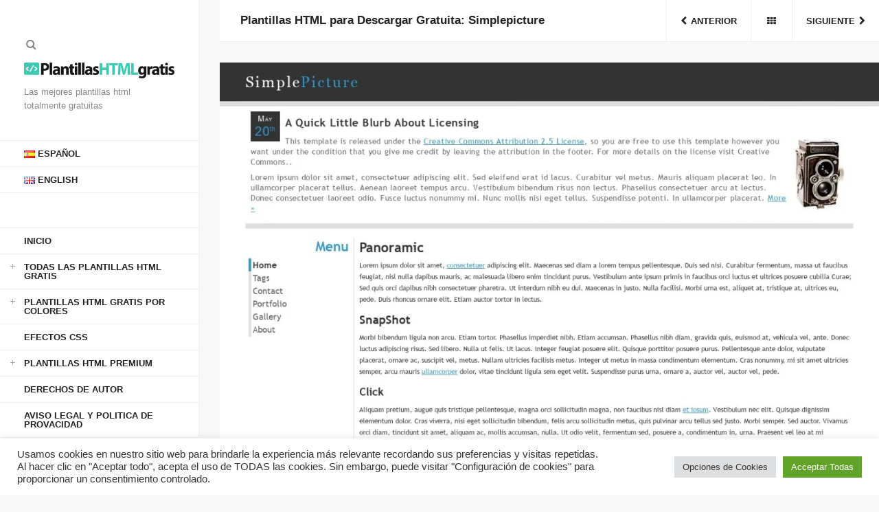

--- FILE ---
content_type: text/html; charset=UTF-8
request_url: https://plantillashtmlgratis.com/todas-las-plantillas/plantilla/plantillas-html-para-descargar-gratuita-simplepicture/
body_size: 14541
content:
<!DOCTYPE html>
<html lang="es-ES">

<head>
<script async src="//pagead2.googlesyndication.com/pagead/js/adsbygoogle.js"></script>
<script>
     (adsbygoogle = window.adsbygoogle || []).push({
          google_ad_client: "ca-pub-1479721362204575",
          enable_page_level_ads: true
     });
</script>
<!-- Global site tag (gtag.js) - Google Analytics -->
<script async src="https://www.googletagmanager.com/gtag/js?id=UA-117567504-3"></script>
<script>
  window.dataLayer = window.dataLayer || [];
  function gtag(){dataLayer.push(arguments);}
  gtag('js', new Date());

  gtag('config', 'UA-117567504-3');
</script>
<meta charset="UTF-8">
<meta name="viewport" content="width=device-width, initial-scale=1">
<meta http-equiv="X-UA-Compatible" content="IE=edge">

<link rel="profile" href="https://gmpg.org/xfn/11">
<link rel="pingback" href="https://plantillashtmlgratis.com/xmlrpc.php">

<meta name='robots' content='index, follow, max-image-preview:large, max-snippet:-1, max-video-preview:-1' />
<link rel="alternate" href="https://plantillashtmlgratis.com/todas-las-plantillas/plantilla/plantillas-html-para-descargar-gratuita-simplepicture/" hreflang="es" />
<link rel="alternate" href="https://plantillashtmlgratis.com/en/todas-las-plantillas/plantilla/free-html-templates-for-downloading-simplepicture/" hreflang="en" />

	<!-- This site is optimized with the Yoast SEO plugin v19.6.1 - https://yoast.com/wordpress/plugins/seo/ -->
	<title>Plantillas HTML para Descargar Gratuita: Simplepicture - Plantillas HTML Gratuitas</title>
	<link rel="canonical" href="https://plantillashtmlgratis.com/todas-las-plantillas/plantilla/plantillas-html-para-descargar-gratuita-simplepicture/" />
	<meta property="og:locale" content="es_ES" />
	<meta property="og:locale:alternate" content="en_GB" />
	<meta property="og:type" content="article" />
	<meta property="og:title" content="Plantillas HTML para Descargar Gratuita: Simplepicture - Plantillas HTML Gratuitas" />
	<meta property="og:url" content="https://plantillashtmlgratis.com/todas-las-plantillas/plantilla/plantillas-html-para-descargar-gratuita-simplepicture/" />
	<meta property="og:site_name" content="Plantillas HTML Gratuitas" />
	<meta property="og:image" content="https://plantillashtmlgratis.com/wp-content/uploads/2019/images/page65/simplepicture.jpeg" />
	<meta property="og:image:width" content="1200" />
	<meta property="og:image:height" content="900" />
	<meta property="og:image:type" content="image/jpeg" />
	<meta name="twitter:card" content="summary_large_image" />
	<script type="application/ld+json" class="yoast-schema-graph">{"@context":"https://schema.org","@graph":[{"@type":"WebPage","@id":"https://plantillashtmlgratis.com/todas-las-plantillas/plantilla/plantillas-html-para-descargar-gratuita-simplepicture/","url":"https://plantillashtmlgratis.com/todas-las-plantillas/plantilla/plantillas-html-para-descargar-gratuita-simplepicture/","name":"Plantillas HTML para Descargar Gratuita: Simplepicture - Plantillas HTML Gratuitas","isPartOf":{"@id":"https://plantillashtmlgratis.com/#website"},"primaryImageOfPage":{"@id":"https://plantillashtmlgratis.com/todas-las-plantillas/plantilla/plantillas-html-para-descargar-gratuita-simplepicture/#primaryimage"},"image":{"@id":"https://plantillashtmlgratis.com/todas-las-plantillas/plantilla/plantillas-html-para-descargar-gratuita-simplepicture/#primaryimage"},"thumbnailUrl":"https://plantillashtmlgratis.com/wp-content/uploads/2019/images/page65/simplepicture.jpeg","datePublished":"2019-03-27T00:16:39+00:00","dateModified":"2019-03-27T00:16:39+00:00","breadcrumb":{"@id":"https://plantillashtmlgratis.com/todas-las-plantillas/plantilla/plantillas-html-para-descargar-gratuita-simplepicture/#breadcrumb"},"inLanguage":"es","potentialAction":[{"@type":"ReadAction","target":["https://plantillashtmlgratis.com/todas-las-plantillas/plantilla/plantillas-html-para-descargar-gratuita-simplepicture/"]}]},{"@type":"ImageObject","inLanguage":"es","@id":"https://plantillashtmlgratis.com/todas-las-plantillas/plantilla/plantillas-html-para-descargar-gratuita-simplepicture/#primaryimage","url":"https://plantillashtmlgratis.com/wp-content/uploads/2019/images/page65/simplepicture.jpeg","contentUrl":"https://plantillashtmlgratis.com/wp-content/uploads/2019/images/page65/simplepicture.jpeg","width":1200,"height":900},{"@type":"BreadcrumbList","@id":"https://plantillashtmlgratis.com/todas-las-plantillas/plantilla/plantillas-html-para-descargar-gratuita-simplepicture/#breadcrumb","itemListElement":[{"@type":"ListItem","position":1,"name":"Home","item":"https://plantillashtmlgratis.com/"},{"@type":"ListItem","position":2,"name":"Portfolio","item":"https://plantillashtmlgratis.com/todas-las-plantillas/plantilla/"},{"@type":"ListItem","position":3,"name":"Plantillas HTML para Descargar Gratuita: Simplepicture"}]},{"@type":"WebSite","@id":"https://plantillashtmlgratis.com/#website","url":"https://plantillashtmlgratis.com/","name":"Plantillas HTML Gratis","description":"Las mejores plantillas html totalmente gratuitas","publisher":{"@id":"https://plantillashtmlgratis.com/#organization"},"potentialAction":[{"@type":"SearchAction","target":{"@type":"EntryPoint","urlTemplate":"https://plantillashtmlgratis.com/?s={search_term_string}"},"query-input":"required name=search_term_string"}],"inLanguage":"es"},{"@type":"Organization","@id":"https://plantillashtmlgratis.com/#organization","name":"Plantillas HTML Gratis","url":"https://plantillashtmlgratis.com/","sameAs":[],"logo":{"@type":"ImageObject","inLanguage":"es","@id":"https://plantillashtmlgratis.com/#/schema/logo/image/","url":"https://plantillashtmlgratis.com/wp-content/uploads/2019/03/cropped-logo-plantillas-html.jpg","contentUrl":"https://plantillashtmlgratis.com/wp-content/uploads/2019/03/cropped-logo-plantillas-html.jpg","width":1471,"height":150,"caption":"Plantillas HTML Gratis"},"image":{"@id":"https://plantillashtmlgratis.com/#/schema/logo/image/"}}]}</script>
	<!-- / Yoast SEO plugin. -->


<link rel='dns-prefetch' href='//s7.addthis.com' />
<link rel='dns-prefetch' href='//s.w.org' />
<link href='https://fonts.gstatic.com' crossorigin rel='preconnect' />
<link rel="alternate" type="application/rss+xml" title="Plantillas HTML Gratuitas &raquo; Feed" href="https://plantillashtmlgratis.com/feed/" />
<link rel="alternate" type="application/rss+xml" title="Plantillas HTML Gratuitas &raquo; Feed de los comentarios" href="https://plantillashtmlgratis.com/comments/feed/" />
<link rel="alternate" type="application/rss+xml" title="Plantillas HTML Gratuitas &raquo; Comentario Plantillas HTML para Descargar Gratuita: Simplepicture del feed" href="https://plantillashtmlgratis.com/todas-las-plantillas/plantilla/plantillas-html-para-descargar-gratuita-simplepicture/feed/" />
<script type="text/javascript">
window._wpemojiSettings = {"baseUrl":"https:\/\/s.w.org\/images\/core\/emoji\/13.1.0\/72x72\/","ext":".png","svgUrl":"https:\/\/s.w.org\/images\/core\/emoji\/13.1.0\/svg\/","svgExt":".svg","source":{"concatemoji":"https:\/\/plantillashtmlgratis.com\/wp-includes\/js\/wp-emoji-release.min.js?ver=5.9.12"}};
/*! This file is auto-generated */
!function(e,a,t){var n,r,o,i=a.createElement("canvas"),p=i.getContext&&i.getContext("2d");function s(e,t){var a=String.fromCharCode;p.clearRect(0,0,i.width,i.height),p.fillText(a.apply(this,e),0,0);e=i.toDataURL();return p.clearRect(0,0,i.width,i.height),p.fillText(a.apply(this,t),0,0),e===i.toDataURL()}function c(e){var t=a.createElement("script");t.src=e,t.defer=t.type="text/javascript",a.getElementsByTagName("head")[0].appendChild(t)}for(o=Array("flag","emoji"),t.supports={everything:!0,everythingExceptFlag:!0},r=0;r<o.length;r++)t.supports[o[r]]=function(e){if(!p||!p.fillText)return!1;switch(p.textBaseline="top",p.font="600 32px Arial",e){case"flag":return s([127987,65039,8205,9895,65039],[127987,65039,8203,9895,65039])?!1:!s([55356,56826,55356,56819],[55356,56826,8203,55356,56819])&&!s([55356,57332,56128,56423,56128,56418,56128,56421,56128,56430,56128,56423,56128,56447],[55356,57332,8203,56128,56423,8203,56128,56418,8203,56128,56421,8203,56128,56430,8203,56128,56423,8203,56128,56447]);case"emoji":return!s([10084,65039,8205,55357,56613],[10084,65039,8203,55357,56613])}return!1}(o[r]),t.supports.everything=t.supports.everything&&t.supports[o[r]],"flag"!==o[r]&&(t.supports.everythingExceptFlag=t.supports.everythingExceptFlag&&t.supports[o[r]]);t.supports.everythingExceptFlag=t.supports.everythingExceptFlag&&!t.supports.flag,t.DOMReady=!1,t.readyCallback=function(){t.DOMReady=!0},t.supports.everything||(n=function(){t.readyCallback()},a.addEventListener?(a.addEventListener("DOMContentLoaded",n,!1),e.addEventListener("load",n,!1)):(e.attachEvent("onload",n),a.attachEvent("onreadystatechange",function(){"complete"===a.readyState&&t.readyCallback()})),(n=t.source||{}).concatemoji?c(n.concatemoji):n.wpemoji&&n.twemoji&&(c(n.twemoji),c(n.wpemoji)))}(window,document,window._wpemojiSettings);
</script>
<style type="text/css">
img.wp-smiley,
img.emoji {
	display: inline !important;
	border: none !important;
	box-shadow: none !important;
	height: 1em !important;
	width: 1em !important;
	margin: 0 0.07em !important;
	vertical-align: -0.1em !important;
	background: none !important;
	padding: 0 !important;
}
</style>
	<link rel='stylesheet' id='cookie-law-info-css'  href='https://plantillashtmlgratis.com/wp-content/plugins/cookie-law-info/public/css/cookie-law-info-public.css?ver=2.1.2' type='text/css' media='all' />
<link rel='stylesheet' id='cookie-law-info-gdpr-css'  href='https://plantillashtmlgratis.com/wp-content/plugins/cookie-law-info/public/css/cookie-law-info-gdpr.css?ver=2.1.2' type='text/css' media='all' />
<link rel='stylesheet' id='bootstrap-css'  href='https://plantillashtmlgratis.com/wp-content/themes/helium/assets/bootstrap/css/bootstrap.min.css?ver=3.3.7' type='text/css' media='screen' />
<link rel='stylesheet' id='helium-css'  href='https://plantillashtmlgratis.com/wp-content/themes/helium-child/style.css?ver=1.0' type='text/css' media='screen' />
<style id='helium-inline-css' type='text/css'>
.brand .site-logo--image img{max-height:28px}@media (min-width:992px){.brand .site-logo--image img{max-height:28px}}
</style>
<link rel='stylesheet' id='fontawesome-css'  href='https://plantillashtmlgratis.com/wp-content/themes/helium/assets/icons/fontawesome/css/font-awesome.min.css?ver=4.6.1' type='text/css' media='screen' />
<link rel='stylesheet' id='magnific-popup-css'  href='https://plantillashtmlgratis.com/wp-content/themes/helium/assets/plugins/mfp/mfp.css?ver=1.0.0' type='text/css' media='screen' />
<link rel='stylesheet' id='royalslider-css'  href='https://plantillashtmlgratis.com/wp-content/themes/helium/assets/plugins/royalslider/royalslider.min.css?ver=1.0.5' type='text/css' media='screen' />
<link rel='stylesheet' id='leaflet-css'  href='https://plantillashtmlgratis.com/wp-content/plugins/youxi-shortcode/assets/frontend/plugins/leaflet/leaflet.css?ver=1.2' type='text/css' media='screen' />
<link rel='stylesheet' id='fancybox-css'  href='https://plantillashtmlgratis.com/wp-content/plugins/easy-fancybox/css/jquery.fancybox.min.css?ver=1.3.24' type='text/css' media='screen' />
<script type='text/javascript' src='https://plantillashtmlgratis.com/wp-includes/js/jquery/jquery.min.js?ver=3.6.0' id='jquery-core-js'></script>
<script type='text/javascript' src='https://plantillashtmlgratis.com/wp-includes/js/jquery/jquery-migrate.min.js?ver=3.3.2' id='jquery-migrate-js'></script>
<script type='text/javascript' id='cookie-law-info-js-extra'>
/* <![CDATA[ */
var Cli_Data = {"nn_cookie_ids":[],"cookielist":[],"non_necessary_cookies":[],"ccpaEnabled":"","ccpaRegionBased":"","ccpaBarEnabled":"","strictlyEnabled":["necessary","obligatoire"],"ccpaType":"gdpr","js_blocking":"1","custom_integration":"","triggerDomRefresh":"","secure_cookies":""};
var cli_cookiebar_settings = {"animate_speed_hide":"500","animate_speed_show":"500","background":"#FFF","border":"#b1a6a6c2","border_on":"","button_1_button_colour":"#61a229","button_1_button_hover":"#4e8221","button_1_link_colour":"#fff","button_1_as_button":"1","button_1_new_win":"","button_2_button_colour":"#333","button_2_button_hover":"#292929","button_2_link_colour":"#444","button_2_as_button":"","button_2_hidebar":"","button_3_button_colour":"#dedfe0","button_3_button_hover":"#b2b2b3","button_3_link_colour":"#333333","button_3_as_button":"1","button_3_new_win":"","button_4_button_colour":"#dedfe0","button_4_button_hover":"#b2b2b3","button_4_link_colour":"#333333","button_4_as_button":"1","button_7_button_colour":"#61a229","button_7_button_hover":"#4e8221","button_7_link_colour":"#fff","button_7_as_button":"1","button_7_new_win":"","font_family":"inherit","header_fix":"","notify_animate_hide":"1","notify_animate_show":"","notify_div_id":"#cookie-law-info-bar","notify_position_horizontal":"right","notify_position_vertical":"bottom","scroll_close":"","scroll_close_reload":"","accept_close_reload":"","reject_close_reload":"","showagain_tab":"","showagain_background":"#fff","showagain_border":"#000","showagain_div_id":"#cookie-law-info-again","showagain_x_position":"100px","text":"#333333","show_once_yn":"","show_once":"10000","logging_on":"","as_popup":"","popup_overlay":"1","bar_heading_text":"","cookie_bar_as":"banner","popup_showagain_position":"bottom-right","widget_position":"left"};
var log_object = {"ajax_url":"https:\/\/plantillashtmlgratis.com\/wp-admin\/admin-ajax.php"};
/* ]]> */
</script>
<script type='text/javascript' src='https://plantillashtmlgratis.com/wp-content/plugins/cookie-law-info/public/js/cookie-law-info-public.js?ver=2.1.2' id='cookie-law-info-js'></script>
<link rel="https://api.w.org/" href="https://plantillashtmlgratis.com/wp-json/" /><link rel="EditURI" type="application/rsd+xml" title="RSD" href="https://plantillashtmlgratis.com/xmlrpc.php?rsd" />
<link rel="wlwmanifest" type="application/wlwmanifest+xml" href="https://plantillashtmlgratis.com/wp-includes/wlwmanifest.xml" /> 
<meta name="generator" content="WordPress 5.9.12" />
<link rel='shortlink' href='https://plantillashtmlgratis.com/?p=4765' />
<link rel="alternate" type="application/json+oembed" href="https://plantillashtmlgratis.com/wp-json/oembed/1.0/embed?url=https%3A%2F%2Fplantillashtmlgratis.com%2Ftodas-las-plantillas%2Fplantilla%2Fplantillas-html-para-descargar-gratuita-simplepicture%2F" />
<link rel="alternate" type="text/xml+oembed" href="https://plantillashtmlgratis.com/wp-json/oembed/1.0/embed?url=https%3A%2F%2Fplantillashtmlgratis.com%2Ftodas-las-plantillas%2Fplantilla%2Fplantillas-html-para-descargar-gratuita-simplepicture%2F&#038;format=xml" />
<link rel="icon" href="https://plantillashtmlgratis.com/wp-content/uploads/2019/03/cropped-icono-plantillas-html-gratis-150x150.jpg" sizes="32x32" />
<link rel="icon" href="https://plantillashtmlgratis.com/wp-content/uploads/2019/03/cropped-icono-plantillas-html-gratis-300x300.jpg" sizes="192x192" />
<link rel="apple-touch-icon" href="https://plantillashtmlgratis.com/wp-content/uploads/2019/03/cropped-icono-plantillas-html-gratis-300x300.jpg" />
<meta name="msapplication-TileImage" content="https://plantillashtmlgratis.com/wp-content/uploads/2019/03/cropped-icono-plantillas-html-gratis-300x300.jpg" />
		<style type="text/css" id="wp-custom-css">
			/*
Theme Name: Helium Child Theme
Description: Helium Child Theme
Template: helium
Version: 1.0
*/

@import url("https://plantillashtmlgratis.com/wp-content/themes/helium/assets/css/helium.min.css");

/* =Theme customization starts here
------------------------------------------------------- */
#botondescargar, #botonvistaprevia{
	border:none;
	background-color:#3dc9b3;
	color:#fff;
	padding:20px;
	font-size:120%;
	font-weight:bold;
	float:left;
	margin-top:20px;
}
#botondescargar{
	margin-right:20px;
}
#botondescargar:hover, #botonvistaprevia:hover{
opacity: 0.7;
  filter: alpha(opacity=70);
}
#menu-item-15435-en,#menu-item-15434-en {
	margin-bottom:50px;
	border-bottom:1px solid #f0f0f0;
}
#cuenta {
	text-align:center;
}
.page-id-24648 #descarga, .page-id-24654 #descarga {
	text-align:center;
	margin:20px auto;
}
.page-id-24648 #descarga #botondescargar, .page-id-24654 #descarga #botondescargar {
	display:block;
	float:none;
	text-align:center;
	margin:20px auto;
	width:20%;
}		</style>
		</head>

<body data-rsssl=1 class="portfolio-template-default single single-portfolio postid-4765 wp-custom-logo single-portfolio-media-left single-portfolio-details-right" itemscope itemtype="http://schema.org/WebPage">

	<div class="back-to-top">
		<button class="btn btn-ui"><i class="fa fa-angle-up"></i></button>
	</div>

	
	<div class="search-wrap"><div class="container">

			<div class="row">

				<div class="col-md-10 col-md-push-1">

					<div class="search-inner-wrap">

						<form method="get" role="form" class="search-form" action="https://plantillashtmlgratis.com/">
	<input id="search-query" type="text" class="form-control" placeholder="Escribe lo que quieras buscar y pulsa intro" name="s" value="">
	<span class="help-block">Escribe la palabra que quieras buscar y pulsa intro. Presiona esc para salir.</span>
</form>
					</div>

				</div>

			</div>

		</div>

	</div>
	
	<div class="site-outer-wrap">

		<div class="site-wrap">

			<header class="header" itemscope itemtype="http://schema.org/WPHeader">

				<div class="header-content-wrap">

					<div class="header-content">

						<div class="header-content-top">
							<div class="header-links">
								<ul class="inline-list"><li class="ajax-search-link">
										<a href="#"><i class="fa fa-search"></i></a>
									</li></ul>
							</div>

							<div class="brand"><div class="site-logo site-logo--image"><a href="https://plantillashtmlgratis.com/" class="custom-logo-link" rel="home"><img width="1471" height="150" src="https://plantillashtmlgratis.com/wp-content/uploads/2019/03/cropped-logo-plantillas-html.jpg" class="custom-logo" alt="Plantillas HTML Gratuitas" srcset="https://plantillashtmlgratis.com/wp-content/uploads/2019/03/cropped-logo-plantillas-html.jpg 1471w, https://plantillashtmlgratis.com/wp-content/uploads/2019/03/cropped-logo-plantillas-html-300x31.jpg 300w, https://plantillashtmlgratis.com/wp-content/uploads/2019/03/cropped-logo-plantillas-html-768x78.jpg 768w, https://plantillashtmlgratis.com/wp-content/uploads/2019/03/cropped-logo-plantillas-html-1024x104.jpg 1024w, https://plantillashtmlgratis.com/wp-content/uploads/2019/03/cropped-logo-plantillas-html-720x73.jpg 720w" sizes="(max-width: 1471px) 100vw, 1471px" /></a></div><div class="tagline">Las mejores plantillas html totalmente gratuitas</div></div>

							<button class="header-toggle btn btn-ui">
								<span><span></span></span>
							</button>

						</div>

						<div class="header-content-bottom">

							<nav class="main-nav" itemscope itemtype="http://schema.org/SiteNavigationElement">
								<ul id="menu-menu-1" class="menu"><li id="menu-item-15435-es" class="lang-item lang-item-115 lang-item-es current-lang lang-item-first menu-item menu-item-type-custom menu-item-object-custom menu-item-15435-es"><a href="https://plantillashtmlgratis.com/todas-las-plantillas/plantilla/plantillas-html-para-descargar-gratuita-simplepicture/" hreflang="es-ES" lang="es-ES"><img src="[data-uri]" alt="Español" width="16" height="11" style="width: 16px; height: 11px;" /><span style="margin-left:0.3em;">Español</span></a></li><li id="menu-item-15435-en" class="lang-item lang-item-230 lang-item-en menu-item menu-item-type-custom menu-item-object-custom menu-item-15435-en"><a href="https://plantillashtmlgratis.com/en/todas-las-plantillas/plantilla/free-html-templates-for-downloading-simplepicture/" hreflang="en-GB" lang="en-GB"><img src="[data-uri]" alt="English" width="16" height="11" style="width: 16px; height: 11px;" /><span style="margin-left:0.3em;">English</span></a></li><li id="menu-item-37" class="menu-item menu-item-type-post_type menu-item-object-page menu-item-home current-portfolio-parent menu-item-37"><a href="https://plantillashtmlgratis.com/">Inicio</a></li><li id="menu-item-9194" class="menu-item menu-item-type-taxonomy menu-item-object-portfolio-category current-portfolio-ancestor current-menu-parent current-portfolio-parent menu-item-has-children menu-item-9194"><a href="https://plantillashtmlgratis.com/categoria-plantillas/plantillas-html/">Todas las Plantillas HTML Gratis</a><span class="subnav-close"></span><ul class="sub-menu"><li id="menu-item-39" class="menu-item menu-item-type-taxonomy menu-item-object-portfolio-category menu-item-39"><a href="https://plantillashtmlgratis.com/categoria-plantillas/jquery/">Jquery</a></li><li id="menu-item-40" class="menu-item menu-item-type-taxonomy menu-item-object-portfolio-category menu-item-40"><a href="https://plantillashtmlgratis.com/categoria-plantillas/responsive/">Responsive</a></li><li id="menu-item-8919" class="menu-item menu-item-type-taxonomy menu-item-object-portfolio-category menu-item-8919"><a href="https://plantillashtmlgratis.com/categoria-plantillas/negocios/">Negocios</a></li><li id="menu-item-8920" class="menu-item menu-item-type-taxonomy menu-item-object-portfolio-category current-portfolio-ancestor current-menu-parent current-portfolio-parent menu-item-8920"><a href="https://plantillashtmlgratis.com/categoria-plantillas/personal/">Personales</a></li><li id="menu-item-8921" class="menu-item menu-item-type-taxonomy menu-item-object-portfolio-category menu-item-8921"><a href="https://plantillashtmlgratis.com/categoria-plantillas/servicios/">Servicios</a></li><li id="menu-item-8922" class="menu-item menu-item-type-taxonomy menu-item-object-portfolio-category menu-item-8922"><a href="https://plantillashtmlgratis.com/categoria-plantillas/blog/">Blog</a></li><li id="menu-item-8923" class="menu-item menu-item-type-taxonomy menu-item-object-portfolio-category menu-item-8923"><a href="https://plantillashtmlgratis.com/categoria-plantillas/portafolio/">Portafolio</a></li><li id="menu-item-8924" class="menu-item menu-item-type-taxonomy menu-item-object-portfolio-category menu-item-8924"><a href="https://plantillashtmlgratis.com/categoria-plantillas/bootstrap/">Bootstrap</a></li><li id="menu-item-8925" class="menu-item menu-item-type-taxonomy menu-item-object-portfolio-category menu-item-8925"><a href="https://plantillashtmlgratis.com/categoria-plantillas/multiusos/">Multiusos</a></li><li id="menu-item-8940" class="menu-item menu-item-type-taxonomy menu-item-object-portfolio-category menu-item-8940"><a href="https://plantillashtmlgratis.com/categoria-plantillas/internet/">Internet</a></li><li id="menu-item-8941" class="menu-item menu-item-type-taxonomy menu-item-object-portfolio-category menu-item-8941"><a href="https://plantillashtmlgratis.com/categoria-plantillas/diseno/">Diseño</a></li><li id="menu-item-8942" class="menu-item menu-item-type-taxonomy menu-item-object-portfolio-category current-portfolio-ancestor current-menu-parent current-portfolio-parent menu-item-8942"><a href="https://plantillashtmlgratis.com/categoria-plantillas/diseno-minimalista/">Diseño minimalista</a></li><li id="menu-item-8943" class="menu-item menu-item-type-taxonomy menu-item-object-portfolio-category menu-item-8943"><a href="https://plantillashtmlgratis.com/categoria-plantillas/arte-y-fotografia/">Arte y fotografía</a></li></ul></li><li id="menu-item-8926" class="menu-item menu-item-type-taxonomy menu-item-object-portfolio-category current-portfolio-ancestor menu-item-has-children menu-item-8926"><a href="https://plantillashtmlgratis.com/categoria-plantillas/colores/">Plantillas HTML Gratis por Colores</a><span class="subnav-close"></span><ul class="sub-menu"><li id="menu-item-8927" class="menu-item menu-item-type-taxonomy menu-item-object-portfolio-category menu-item-8927"><a href="https://plantillashtmlgratis.com/categoria-plantillas/colores/amarillo/">Amarillo</a></li><li id="menu-item-8928" class="menu-item menu-item-type-taxonomy menu-item-object-portfolio-category menu-item-8928"><a href="https://plantillashtmlgratis.com/categoria-plantillas/colores/azul/">Azul</a></li><li id="menu-item-8929" class="menu-item menu-item-type-taxonomy menu-item-object-portfolio-category menu-item-8929"><a href="https://plantillashtmlgratis.com/categoria-plantillas/colores/azul-claro/">Azul claro</a></li><li id="menu-item-8930" class="menu-item menu-item-type-taxonomy menu-item-object-portfolio-category menu-item-8930"><a href="https://plantillashtmlgratis.com/categoria-plantillas/colores/blanco/">Blanco</a></li><li id="menu-item-8931" class="menu-item menu-item-type-taxonomy menu-item-object-portfolio-category current-portfolio-ancestor current-menu-parent current-portfolio-parent menu-item-8931"><a href="https://plantillashtmlgratis.com/categoria-plantillas/colores/gris-claro/">Gris claro</a></li><li id="menu-item-8932" class="menu-item menu-item-type-taxonomy menu-item-object-portfolio-category current-portfolio-ancestor current-menu-parent current-portfolio-parent menu-item-8932"><a href="https://plantillashtmlgratis.com/categoria-plantillas/colores/gris-oscuro/">Gris oscuro</a></li><li id="menu-item-8933" class="menu-item menu-item-type-taxonomy menu-item-object-portfolio-category menu-item-8933"><a href="https://plantillashtmlgratis.com/categoria-plantillas/colores/marron/">Marrón</a></li><li id="menu-item-8934" class="menu-item menu-item-type-taxonomy menu-item-object-portfolio-category menu-item-8934"><a href="https://plantillashtmlgratis.com/categoria-plantillas/colores/morado/">Morado</a></li><li id="menu-item-8935" class="menu-item menu-item-type-taxonomy menu-item-object-portfolio-category menu-item-8935"><a href="https://plantillashtmlgratis.com/categoria-plantillas/colores/naranja/">Naranja</a></li><li id="menu-item-8936" class="menu-item menu-item-type-taxonomy menu-item-object-portfolio-category menu-item-8936"><a href="https://plantillashtmlgratis.com/categoria-plantillas/colores/negro/">Negro</a></li><li id="menu-item-8937" class="menu-item menu-item-type-taxonomy menu-item-object-portfolio-category menu-item-8937"><a href="https://plantillashtmlgratis.com/categoria-plantillas/colores/rojo/">Rojo</a></li><li id="menu-item-8938" class="menu-item menu-item-type-taxonomy menu-item-object-portfolio-category menu-item-8938"><a href="https://plantillashtmlgratis.com/categoria-plantillas/colores/rosa/">Rosa</a></li><li id="menu-item-8939" class="menu-item menu-item-type-taxonomy menu-item-object-portfolio-category menu-item-8939"><a href="https://plantillashtmlgratis.com/categoria-plantillas/colores/verde/">Verde</a></li></ul></li><li id="menu-item-22192" class="menu-item menu-item-type-taxonomy menu-item-object-category menu-item-22192"><a href="https://plantillashtmlgratis.com/categoria/efectos-css/">Efectos CSS</a></li><li id="menu-item-21616" class="menu-item menu-item-type-taxonomy menu-item-object-portfolio-category menu-item-has-children menu-item-21616"><a href="https://plantillashtmlgratis.com/categoria-plantillas/plantillas-html-premium/">Plantillas HTML Premium</a><span class="subnav-close"></span><ul class="sub-menu"><li id="menu-item-21619" class="menu-item menu-item-type-taxonomy menu-item-object-portfolio-category menu-item-21619"><a href="https://plantillashtmlgratis.com/categoria-plantillas/plantillas-html-premium/jquery-premium/">Jquery</a></li><li id="menu-item-21620" class="menu-item menu-item-type-taxonomy menu-item-object-portfolio-category menu-item-21620"><a href="https://plantillashtmlgratis.com/categoria-plantillas/plantillas-html-premium/responsive-premium/">Responsive</a></li><li id="menu-item-21621" class="menu-item menu-item-type-taxonomy menu-item-object-portfolio-category menu-item-21621"><a href="https://plantillashtmlgratis.com/categoria-plantillas/plantillas-html-premium/negocios-premium/">Negocios</a></li><li id="menu-item-21622" class="menu-item menu-item-type-taxonomy menu-item-object-portfolio-category menu-item-21622"><a href="https://plantillashtmlgratis.com/categoria-plantillas/plantillas-html-premium/personal-premium/">Personal</a></li><li id="menu-item-21623" class="menu-item menu-item-type-taxonomy menu-item-object-portfolio-category menu-item-21623"><a href="https://plantillashtmlgratis.com/categoria-plantillas/plantillas-html-premium/servicios-premium/">Servicios</a></li><li id="menu-item-21624" class="menu-item menu-item-type-taxonomy menu-item-object-portfolio-category menu-item-21624"><a href="https://plantillashtmlgratis.com/categoria-plantillas/plantillas-html-premium/blog-premium/">Blog</a></li><li id="menu-item-21625" class="menu-item menu-item-type-taxonomy menu-item-object-portfolio-category menu-item-21625"><a href="https://plantillashtmlgratis.com/categoria-plantillas/plantillas-html-premium/portafolio-premium/">Portafolio</a></li><li id="menu-item-21626" class="menu-item menu-item-type-taxonomy menu-item-object-portfolio-category menu-item-21626"><a href="https://plantillashtmlgratis.com/categoria-plantillas/plantillas-html-premium/bootstrap-premium/">Bootstrap</a></li><li id="menu-item-21627" class="menu-item menu-item-type-taxonomy menu-item-object-portfolio-category menu-item-21627"><a href="https://plantillashtmlgratis.com/categoria-plantillas/plantillas-html-premium/multiusos-premium/">Multiusos</a></li><li id="menu-item-21628" class="menu-item menu-item-type-taxonomy menu-item-object-portfolio-category menu-item-21628"><a href="https://plantillashtmlgratis.com/categoria-plantillas/plantillas-html-premium/internet-premium/">Internet</a></li><li id="menu-item-21629" class="menu-item menu-item-type-taxonomy menu-item-object-portfolio-category menu-item-21629"><a href="https://plantillashtmlgratis.com/categoria-plantillas/plantillas-html-premium/diseno-premium/">Diseño</a></li><li id="menu-item-21630" class="menu-item menu-item-type-taxonomy menu-item-object-portfolio-category menu-item-21630"><a href="https://plantillashtmlgratis.com/categoria-plantillas/plantillas-html-premium/diseno-minimalista-premium/">Diseño minimalista</a></li><li id="menu-item-21631" class="menu-item menu-item-type-taxonomy menu-item-object-portfolio-category menu-item-21631"><a href="https://plantillashtmlgratis.com/categoria-plantillas/plantillas-html-premium/arte-y-fotografia-premium/">Arte y fotografía</a></li></ul></li><li id="menu-item-9170" class="menu-item menu-item-type-post_type menu-item-object-page menu-item-9170"><a href="https://plantillashtmlgratis.com/derechos-de-autor/">Derechos de Autor</a></li><li id="menu-item-24418" class="menu-item menu-item-type-post_type menu-item-object-page menu-item-24418"><a href="https://plantillashtmlgratis.com/aviso-legal-y-politica-de-provacidad/">Aviso Legal y Politica de Provacidad</a></li></ul>							</nav>

							<aside class="header-widgets" itemscope itemtype="http://schema.org/WPSideBar">
	<div id="social-widget-3" class="widget youxi-social-widget"><h4 class="widget-title">Redes Sociales</h4><div class="social-list">

	<ul class="plain-list"><li class="social-widget-twitter">
			<a href="https://twitter.com/plantillashtml1" title="Twitter">
				<i class="fa fa-twitter"></i>
			</a>
		</li></ul>

</div>
</div></aside>
							<div class="header-copyright">© Plantillas HTML Gratis 2019. Todos los derechos reservados.</div>
							
						</div>

					</div>

				</div>

			</header>
<div class="content-area-wrap">

	<article class="content-area content-area-media-left content-area-media-featured-image content-area-details-right fullwidth post-4765 portfolio type-portfolio status-publish has-post-thumbnail hentry portfolio-category-diseno-minimalista portfolio-category-gris-claro portfolio-category-gris-oscuro portfolio-category-limpieza portfolio-category-personal portfolio-category-plantillas-html" itemscope itemtype="http://schema.org/Article">

	<header class="content-header">
		<script>
		function code(link)
		{
		var uri = "L3dwLWNvbnRlbnQvdGhlbWVzL2hlbGl1bS1jaGlsZC9kZXNjYXJnYXMvcGFnZTY1L3NpbXBsZXBpY3R1cmUuemlw";		var ces = atob(uri);
		link.href = ces;
		link.onmousedown = "";
		console.log = function() {}
		return true;
		}
		function link(){
    setTimeout(function() {
        var link = document.getElementById("botondescargar");
        link.setAttribute('href', "https://plantillashtmlgratis.com/Simplepicture.zip");
    	}, 100);
		}
		</script>
		<div class="content-header-affix clearfix"><h1 class="entry-title content-title" itemprop="name">Plantillas HTML para Descargar Gratuita: Simplepicture</h1><nav class="content-nav" role="navigation" itemscope itemtype="http://schema.org/SiteNavigationElement">

				<ul class="plain-list"><li class="content-nav-link"><a href="https://plantillashtmlgratis.com/todas-las-plantillas/plantilla/plantilla-html-gratis-emergence/" rel="prev"><span class="content-nav-link-wrap"><i class="fa fa-chevron-left"></i><span class="content-nav-link-label">Anterior</span></span></a></li><li class="content-nav-link"><a href="https://plantillashtmlgratis.com/todas-las-plantillas/plantilla/"><span class="content-nav-link-wrap"><i class="fa fa-th"></i></span></a></li><li class="content-nav-link"><a href="https://plantillashtmlgratis.com/todas-las-plantillas/plantilla/plantillas-html-css-gratis-para-descargar-iblue2b/" rel="next"><span class="content-nav-link-wrap"><span class="content-nav-link-label">Siguiente</span><i class="fa fa-chevron-right"></i></span></a></li></ul>
			</nav>

		</div>

	</header>

	<div class="content-wrap">

		<div class="content-box clearfix">

			<div class="featured-content featured-content-left">

				<figure class="featured-image">
					<img width="1200" height="900" src="https://plantillashtmlgratis.com/wp-content/uploads/2019/images/page65/simplepicture.jpeg" class="attachment-full size-full wp-post-image" alt="" itemprop="image" srcset="https://plantillashtmlgratis.com/wp-content/uploads/2019/images/page65/simplepicture.jpeg 1200w, https://plantillashtmlgratis.com/wp-content/uploads/2019/images/page65/simplepicture-500x375.jpeg 500w, https://plantillashtmlgratis.com/wp-content/uploads/2019/images/page65/simplepicture-800x600.jpeg 800w, https://plantillashtmlgratis.com/wp-content/uploads/2019/images/page65/simplepicture-768x576.jpeg 768w, https://plantillashtmlgratis.com/wp-content/uploads/2019/images/page65/simplepicture-400x300.jpeg 400w, https://plantillashtmlgratis.com/wp-content/uploads/2019/images/page65/simplepicture-720x540.jpeg 720w" sizes="(max-width: 1200px) 100vw, 1200px" />				</figure>
								<div class="">
				<script async src="https://pagead2.googlesyndication.com/pagead/js/adsbygoogle.js"></script>
<ins class="adsbygoogle"
     style="display:block; text-align:center;"
     data-ad-layout="in-article"
     data-ad-format="fluid"
     data-ad-client="ca-pub-1479721362204575"
     data-ad-slot="6046394796"></ins>
<script>
     (adsbygoogle = window.adsbygoogle || []).push({});
</script>
<script async src="https://pagead2.googlesyndication.com/pagead/js/adsbygoogle.js"></script>
							<!-- Lateral 1 300 -->
							<ins class="adsbygoogle"
								style="display:block"
								data-ad-client="ca-pub-1479721362204575"
								data-ad-slot="9831630644"
								data-ad-format="auto"
								data-full-width-responsive="true"></ins>
							<script>
								(adsbygoogle = window.adsbygoogle || []).push({});
							</script>
				</div>
			</div>
			
			<div class="content-wrap-inner">

				<div class="container">

					<div class="row">

						<div class="entry-content col-lg-12">
							<h2 class="no-margin-top">Plantillas HTML para Descargar Gratuita: Simplepicture</h2>							<!-- Go to www.addthis.com/dashboard to customize your tools --> <div class="addthis_inline_share_toolbox"></div>
							<div class="entry-content" itemprop="articleBody">
															</div>

						</div>
						<div class="entry-sidebar col-lg-12">
							<ul class="entry-details plain-list">
															<li>
									<h5 class="entry-detail-label">Colores</h5>
									<span class="entry-detail-value">
									<a href="https://plantillashtmlgratis.com/categoria-plantillas/colores/gris-claro/" rel="tag">Gris claro</a>, <a href="https://plantillashtmlgratis.com/categoria-plantillas/colores/gris-oscuro/" rel="tag">Gris oscuro</a>.</span>		
									</li>
																	<li>
									<h5 class="entry-detail-label">Categorías</h5>
									<span class="entry-detail-value">
									<a href="https://plantillashtmlgratis.com/categoria-plantillas/diseno-minimalista/" rel="tag">Diseño minimalista</a>, <a href="https://plantillashtmlgratis.com/categoria-plantillas/limpieza/" rel="tag">Limpieza</a>, <a href="https://plantillashtmlgratis.com/categoria-plantillas/personal/" rel="tag">Personal</a>, <a href="https://plantillashtmlgratis.com/categoria-plantillas/plantillas-html/" rel="tag">Plantillas HTML</a>.</span>		
									</li>
									
										<li>
									<h5 class="entry-detail-label">Autor</h5>
									<span class="entry-detail-value">Ben Goldman</span></li>
										 
									<li>
									<h5 class="entry-detail-label">Doctype</h5>
									<span class="entry-detail-value">XHTML 1.0 Strict</span></li>
								<li>
									<h5 class="entry-detail-label">Información de Copyright</h5>
									<span class="entry-detail-value">Ver <a href="https://plantillashtmlgratis.com/derechos-de-autor/">Politica de derechos de autor</a>.</span></li>
								</ul>
								<div style="margin-top:50px;">
								<div class='code-block code-block-1' style='margin: 8px 0; clear: both;'>
<script async src="https://pagead2.googlesyndication.com/pagead/js/adsbygoogle.js"></script>
<!-- Adaptable 2 entradas -->
<ins class="adsbygoogle"
     style="display:block"
     data-ad-client="ca-pub-1479721362204575"
     data-ad-slot="8075695847"
     data-ad-format="auto"
     data-full-width-responsive="true"></ins>
<script>
     (adsbygoogle = window.adsbygoogle || []).push({});
</script></div>
								</div>
								<ul class="entry-details plain-list">
								<li>
									<form method="post" action="https://plantillashtmlgratis.com/descargar/" target="_blank"><input type="hidden" name="download" value="/wp-content/themes/helium-child/descargas/page65/simplepicture.zip"><input id="botondescargar" type="submit" value="Descargar Simplepicture"/></form><a class="fancybox-iframe" href="/wp-content/themes/helium-child/vista_previa/page65/simplepicture/" id="botonvistaprevia">Vista Previa de Simplepicture</a></li>							</ul>
						</div>
						
					</div>

				</div>

			</div>

		</div>

		<div class="content-box clearfix">

	<div id="nuevos_relacionados" class="content-wrap-inner three-quarters-vertical-padding">

		<div class="container">

			<div class="col-lg-12">
					<h4 class="bordered no-margin-top">Plantillas HTML Gratis Relacionadas</h4>
				</div>

			<div class="row"><article class="related-entry col-md-3 post-24764 portfolio type-portfolio status-publish has-post-thumbnail hentry portfolio-category-blanco portfolio-category-blog portfolio-category-diseno-web portfolio-category-gris-claro portfolio-category-internet portfolio-category-jquery portfolio-category-medios-de-comunicacion portfolio-category-mercadotecnia portfolio-category-multiusos portfolio-category-negocios portfolio-category-negro portfolio-category-plantillas-html portfolio-category-portafolio portfolio-category-responsive portfolio-category-servicios portfolio-category-verde">

				<figure class="related-entry-media">
											<a href="https://plantillashtmlgratis.com/todas-las-plantillas/plantilla/plantillas-html-para-descargar-gratis-spourmo/" title="Plantillas HTML para Descargar Gratis: Spourmo">
							<img width="800" height="450" src="https://plantillashtmlgratis.com/wp-content/uploads/2019/images/page273/spourmo-800x450.jpeg" class="attachment-helium_16by9 size-helium_16by9 wp-post-image" alt="" loading="lazy" />						</a>
					</figure><h5 class="related-entry-title"><a href="https://plantillashtmlgratis.com/todas-las-plantillas/plantilla/plantillas-html-para-descargar-gratis-spourmo/" rel="bookmark">Plantillas HTML para Descargar Gratis: Spourmo</a></h5><p class="related-entry-meta"><a href="https://plantillashtmlgratis.com/categoria-plantillas/colores/blanco/" rel="tag">Blanco</a>, <a href="https://plantillashtmlgratis.com/categoria-plantillas/blog/" rel="tag">Blog</a>, <a href="https://plantillashtmlgratis.com/categoria-plantillas/diseno-web/" rel="tag">Diseño web</a>, <a href="https://plantillashtmlgratis.com/categoria-plantillas/colores/gris-claro/" rel="tag">Gris claro</a>, <a href="https://plantillashtmlgratis.com/categoria-plantillas/internet/" rel="tag">Internet</a>, <a href="https://plantillashtmlgratis.com/categoria-plantillas/jquery/" rel="tag">Jquery</a>, <a href="https://plantillashtmlgratis.com/categoria-plantillas/medios-de-comunicacion/" rel="tag">Medios de comunicación</a>, <a href="https://plantillashtmlgratis.com/categoria-plantillas/mercadotecnia/" rel="tag">Mercadotecnia</a>, <a href="https://plantillashtmlgratis.com/categoria-plantillas/multiusos/" rel="tag">Multiusos</a>, <a href="https://plantillashtmlgratis.com/categoria-plantillas/negocios/" rel="tag">Negocios</a>, <a href="https://plantillashtmlgratis.com/categoria-plantillas/colores/negro/" rel="tag">Negro</a>, <a href="https://plantillashtmlgratis.com/categoria-plantillas/plantillas-html/" rel="tag">Plantillas HTML</a>, <a href="https://plantillashtmlgratis.com/categoria-plantillas/portafolio/" rel="tag">Portafolio</a>, <a href="https://plantillashtmlgratis.com/categoria-plantillas/responsive/" rel="tag">Responsive</a>, <a href="https://plantillashtmlgratis.com/categoria-plantillas/servicios/" rel="tag">Servicios</a>, <a href="https://plantillashtmlgratis.com/categoria-plantillas/colores/verde/" rel="tag">Verde</a></p>

				<div class="spacer-30 hidden-md hidden-lg"></div>

			</article>
			<article class="related-entry col-md-3 post-15925 portfolio type-portfolio status-publish has-post-thumbnail hentry portfolio-category-azul portfolio-category-blanco portfolio-category-blog portfolio-category-bootstrap portfolio-category-jquery portfolio-category-multiusos portfolio-category-negro portfolio-category-plantillas-html portfolio-category-responsive">

				<figure class="related-entry-media">
											<a href="https://plantillashtmlgratis.com/todas-las-plantillas/plantilla/plantillas-html-css-para-descargar-gratuita-dart-blog/" title="Plantillas HTML/CSS para Descargar Gratuita: Dart Blog">
							<img width="600" height="450" src="https://plantillashtmlgratis.com/wp-content/uploads/2019/images/page247/dart-blog.jpeg" class="attachment-helium_16by9 size-helium_16by9 wp-post-image" alt="" loading="lazy" />						</a>
					</figure><h5 class="related-entry-title"><a href="https://plantillashtmlgratis.com/todas-las-plantillas/plantilla/plantillas-html-css-para-descargar-gratuita-dart-blog/" rel="bookmark">Plantillas HTML/CSS para Descargar Gratuita: Dart Blog</a></h5><p class="related-entry-meta"><a href="https://plantillashtmlgratis.com/categoria-plantillas/colores/azul/" rel="tag">Azul</a>, <a href="https://plantillashtmlgratis.com/categoria-plantillas/colores/blanco/" rel="tag">Blanco</a>, <a href="https://plantillashtmlgratis.com/categoria-plantillas/blog/" rel="tag">Blog</a>, <a href="https://plantillashtmlgratis.com/categoria-plantillas/bootstrap/" rel="tag">Bootstrap</a>, <a href="https://plantillashtmlgratis.com/categoria-plantillas/jquery/" rel="tag">Jquery</a>, <a href="https://plantillashtmlgratis.com/categoria-plantillas/multiusos/" rel="tag">Multiusos</a>, <a href="https://plantillashtmlgratis.com/categoria-plantillas/colores/negro/" rel="tag">Negro</a>, <a href="https://plantillashtmlgratis.com/categoria-plantillas/plantillas-html/" rel="tag">Plantillas HTML</a>, <a href="https://plantillashtmlgratis.com/categoria-plantillas/responsive/" rel="tag">Responsive</a></p>

				<div class="spacer-30 hidden-md hidden-lg"></div>

			</article>
			<article class="related-entry col-md-3 post-9115 portfolio type-portfolio status-publish has-post-thumbnail hentry portfolio-category-alimentacion-o-bebidas portfolio-category-blanco portfolio-category-blog portfolio-category-jquery portfolio-category-negocios portfolio-category-personal portfolio-category-plantillas-html portfolio-category-regalos portfolio-category-responsive portfolio-category-servicios">

				<figure class="related-entry-media">
											<a href="https://plantillashtmlgratis.com/todas-las-plantillas/plantilla/plantilla-html-css-gratuita-sweet-leaf/" title="Plantilla HTML/CSS Gratuita: Sweet Leaf">
							<img width="800" height="450" src="https://plantillashtmlgratis.com/wp-content/uploads/2019/images/free-website-templates/sweet-leaf-800x450.jpeg" class="attachment-helium_16by9 size-helium_16by9 wp-post-image" alt="" loading="lazy" />						</a>
					</figure><h5 class="related-entry-title"><a href="https://plantillashtmlgratis.com/todas-las-plantillas/plantilla/plantilla-html-css-gratuita-sweet-leaf/" rel="bookmark">Plantilla HTML/CSS Gratuita: Sweet Leaf</a></h5><p class="related-entry-meta"><a href="https://plantillashtmlgratis.com/categoria-plantillas/alimentacion-o-bebidas/" rel="tag">Alimentación o bebidas</a>, <a href="https://plantillashtmlgratis.com/categoria-plantillas/colores/blanco/" rel="tag">Blanco</a>, <a href="https://plantillashtmlgratis.com/categoria-plantillas/blog/" rel="tag">Blog</a>, <a href="https://plantillashtmlgratis.com/categoria-plantillas/jquery/" rel="tag">Jquery</a>, <a href="https://plantillashtmlgratis.com/categoria-plantillas/negocios/" rel="tag">Negocios</a>, <a href="https://plantillashtmlgratis.com/categoria-plantillas/personal/" rel="tag">Personal</a>, <a href="https://plantillashtmlgratis.com/categoria-plantillas/plantillas-html/" rel="tag">Plantillas HTML</a>, <a href="https://plantillashtmlgratis.com/categoria-plantillas/regalos/" rel="tag">Regalos</a>, <a href="https://plantillashtmlgratis.com/categoria-plantillas/responsive/" rel="tag">Responsive</a>, <a href="https://plantillashtmlgratis.com/categoria-plantillas/servicios/" rel="tag">Servicios</a></p>

				<div class="spacer-30 hidden-md hidden-lg"></div>

			</article>
			<article class="related-entry col-md-3 post-8821 portfolio type-portfolio status-publish has-post-thumbnail hentry portfolio-category-blanco portfolio-category-blog portfolio-category-bootstrap portfolio-category-gris-claro portfolio-category-jquery portfolio-category-negro portfolio-category-personal portfolio-category-plantillas-html portfolio-category-responsive">

				<figure class="related-entry-media">
											<a href="https://plantillashtmlgratis.com/todas-las-plantillas/plantilla/plantilla-web-simple-gratuita-renda/" title="Plantilla Web Simple Gratuita: Renda">
							<img width="800" height="450" src="https://plantillashtmlgratis.com/wp-content/uploads/2019/images/page234/renda-800x450.jpeg" class="attachment-helium_16by9 size-helium_16by9 wp-post-image" alt="" loading="lazy" />						</a>
					</figure><h5 class="related-entry-title"><a href="https://plantillashtmlgratis.com/todas-las-plantillas/plantilla/plantilla-web-simple-gratuita-renda/" rel="bookmark">Plantilla Web Simple Gratuita: Renda</a></h5><p class="related-entry-meta"><a href="https://plantillashtmlgratis.com/categoria-plantillas/colores/blanco/" rel="tag">Blanco</a>, <a href="https://plantillashtmlgratis.com/categoria-plantillas/blog/" rel="tag">Blog</a>, <a href="https://plantillashtmlgratis.com/categoria-plantillas/bootstrap/" rel="tag">Bootstrap</a>, <a href="https://plantillashtmlgratis.com/categoria-plantillas/colores/gris-claro/" rel="tag">Gris claro</a>, <a href="https://plantillashtmlgratis.com/categoria-plantillas/jquery/" rel="tag">Jquery</a>, <a href="https://plantillashtmlgratis.com/categoria-plantillas/colores/negro/" rel="tag">Negro</a>, <a href="https://plantillashtmlgratis.com/categoria-plantillas/personal/" rel="tag">Personal</a>, <a href="https://plantillashtmlgratis.com/categoria-plantillas/plantillas-html/" rel="tag">Plantillas HTML</a>, <a href="https://plantillashtmlgratis.com/categoria-plantillas/responsive/" rel="tag">Responsive</a></p>

				<div class="spacer-30 hidden-md hidden-lg"></div>

			</article>
			</div>

		</div>

	</div>
	<script async src="https://pagead2.googlesyndication.com/pagead/js/adsbygoogle.js"></script>
<ins class="adsbygoogle"
     style="display:block"
     data-ad-format="autorelaxed"
     data-ad-client="ca-pub-1479721362204575"
     data-ad-slot="2599452185"></ins>
<script>
     (adsbygoogle = window.adsbygoogle || []).push({});
</script>
</div>

				<div class="content-box clearfix">

			<div class="entry-comments-wrap">

				<div class="content-wrap-inner three-quarters-vertical-padding">

					<div class="container">

						<div class="row">

							<div class="col-lg-12">

								<section class="entry-comments-form">
		<div id="respond" class="comment-respond">
		<h3 id="reply-title" class="comment-reply-title">Deja una respuesta <small><a rel="nofollow" id="cancel-comment-reply-link" href="/todas-las-plantillas/plantilla/plantillas-html-para-descargar-gratuita-simplepicture/#respond" style="display:none;">Cancelar la respuesta</a></small></h3><form action="https://plantillashtmlgratis.com/wp-comments-post.php" method="post" id="commentform" class="comment-form form-horizontal" novalidate><p class="comment-notes"><span id="email-notes">Tu dirección de correo electrónico no será publicada.</span> <span class="required-field-message" aria-hidden="true">Los campos obligatorios están marcados con <span class="required" aria-hidden="true">*</span></span></p><div class="form-group comment-form-comment"><label class="sr-only" for="comment">Comentario</label><div class="col-md-12"><textarea id="comment" name="comment" rows="7" class="form-control" placeholder="Comentario"></textarea></div></div><div class="form-group comment-form-author"><label class="sr-only" for="author">Name</label><div class="col-md-8"><input id="author" name="author" type="text" value="" class="form-control" placeholder="Name *" ></div></div>
<div class="form-group comment-form-email"><label class="sr-only" for="email">Email</label><div class="col-md-8"><input id="email" name="email" type="text" value="" class="form-control" placeholder="Email *" ></div></div>
<div class="form-group comment-form-url"><label class="sr-only" for="url">URL</label><div class="col-md-8"><input id="url" name="url" type="text" value="" class="form-control" placeholder="URL" ></div></div>
<p class="form-submit"><input name="submit" type="submit" id="submit" class="submit btn btn-primary" value="Publicar el comentario" /> <input type='hidden' name='comment_post_ID' value='4765' id='comment_post_ID' />
<input type='hidden' name='comment_parent' id='comment_parent' value='0' />
</p></form>	</div><!-- #respond -->
	</section>
							</div>

						</div>

					</div>

				</div>

			</div>

		</div>
		
	</div>

</article>


</div>


		</div>

	</div>
<!-- Go to www.addthis.com/dashboard to customize your tools --> <script type="text/javascript" src="//s7.addthis.com/js/300/addthis_widget.js#pubid=ra-5cb584ca6916daf1"></script>
</body>

<!--googleoff: all--><div id="cookie-law-info-bar" data-nosnippet="true"><span><div class="cli-bar-container cli-style-v2"><div class="cli-bar-message">Usamos cookies en nuestro sitio web para brindarle la experiencia más relevante recordando sus preferencias y visitas repetidas. Al hacer clic en "Aceptar todo", acepta el uso de TODAS las cookies. Sin embargo, puede visitar "Configuración de cookies" para proporcionar un consentimiento controlado.</div><div class="cli-bar-btn_container"><a role='button' class="medium cli-plugin-button cli-plugin-main-button cli_settings_button" style="margin:0px 5px 0px 0px">Opciones de Cookies</a><a id="wt-cli-accept-all-btn" role='button' data-cli_action="accept_all" class="wt-cli-element medium cli-plugin-button wt-cli-accept-all-btn cookie_action_close_header cli_action_button">Acceptar Todas</a></div></div></span></div><div id="cookie-law-info-again" data-nosnippet="true"><span id="cookie_hdr_showagain">Manage consent</span></div><div class="cli-modal" data-nosnippet="true" id="cliSettingsPopup" tabindex="-1" role="dialog" aria-labelledby="cliSettingsPopup" aria-hidden="true">
  <div class="cli-modal-dialog" role="document">
	<div class="cli-modal-content cli-bar-popup">
		  <button type="button" class="cli-modal-close" id="cliModalClose">
			<svg class="" viewBox="0 0 24 24"><path d="M19 6.41l-1.41-1.41-5.59 5.59-5.59-5.59-1.41 1.41 5.59 5.59-5.59 5.59 1.41 1.41 5.59-5.59 5.59 5.59 1.41-1.41-5.59-5.59z"></path><path d="M0 0h24v24h-24z" fill="none"></path></svg>
			<span class="wt-cli-sr-only">Cerrar</span>
		  </button>
		  <div class="cli-modal-body">
			<div class="cli-container-fluid cli-tab-container">
	<div class="cli-row">
		<div class="cli-col-12 cli-align-items-stretch cli-px-0">
			<div class="cli-privacy-overview">
				<h4>Privacy Overview</h4>				<div class="cli-privacy-content">
					<div class="cli-privacy-content-text">This website uses cookies to improve your experience while you navigate through the website. Out of these, the cookies that are categorized as necessary are stored on your browser as they are essential for the working of basic functionalities of the website. We also use third-party cookies that help us analyze and understand how you use this website. These cookies will be stored in your browser only with your consent. You also have the option to opt-out of these cookies. But opting out of some of these cookies may affect your browsing experience.</div>
				</div>
				<a class="cli-privacy-readmore" aria-label="Mostrar más" role="button" data-readmore-text="Mostrar más" data-readless-text="Mostrar menos"></a>			</div>
		</div>
		<div class="cli-col-12 cli-align-items-stretch cli-px-0 cli-tab-section-container">
												<div class="cli-tab-section">
						<div class="cli-tab-header">
							<a role="button" tabindex="0" class="cli-nav-link cli-settings-mobile" data-target="necessary" data-toggle="cli-toggle-tab">
								Necessary							</a>
															<div class="wt-cli-necessary-checkbox">
									<input type="checkbox" class="cli-user-preference-checkbox"  id="wt-cli-checkbox-necessary" data-id="checkbox-necessary" checked="checked"  />
									<label class="form-check-label" for="wt-cli-checkbox-necessary">Necessary</label>
								</div>
								<span class="cli-necessary-caption">Siempre activado</span>
													</div>
						<div class="cli-tab-content">
							<div class="cli-tab-pane cli-fade" data-id="necessary">
								<div class="wt-cli-cookie-description">
									Necessary cookies are absolutely essential for the website to function properly. These cookies ensure basic functionalities and security features of the website, anonymously.
<table class="cookielawinfo-row-cat-table cookielawinfo-winter"><thead><tr><th class="cookielawinfo-column-1">Cookie</th><th class="cookielawinfo-column-3">Duración</th><th class="cookielawinfo-column-4">Descripción</th></tr></thead><tbody><tr class="cookielawinfo-row"><td class="cookielawinfo-column-1">cookielawinfo-checkbox-analytics</td><td class="cookielawinfo-column-3">11 months</td><td class="cookielawinfo-column-4">This cookie is set by GDPR Cookie Consent plugin. The cookie is used to store the user consent for the cookies in the category "Analytics".</td></tr><tr class="cookielawinfo-row"><td class="cookielawinfo-column-1">cookielawinfo-checkbox-functional</td><td class="cookielawinfo-column-3">11 months</td><td class="cookielawinfo-column-4">The cookie is set by GDPR cookie consent to record the user consent for the cookies in the category "Functional".</td></tr><tr class="cookielawinfo-row"><td class="cookielawinfo-column-1">cookielawinfo-checkbox-necessary</td><td class="cookielawinfo-column-3">11 months</td><td class="cookielawinfo-column-4">This cookie is set by GDPR Cookie Consent plugin. The cookies is used to store the user consent for the cookies in the category "Necessary".</td></tr><tr class="cookielawinfo-row"><td class="cookielawinfo-column-1">cookielawinfo-checkbox-others</td><td class="cookielawinfo-column-3">11 months</td><td class="cookielawinfo-column-4">This cookie is set by GDPR Cookie Consent plugin. The cookie is used to store the user consent for the cookies in the category "Other.</td></tr><tr class="cookielawinfo-row"><td class="cookielawinfo-column-1">cookielawinfo-checkbox-performance</td><td class="cookielawinfo-column-3">11 months</td><td class="cookielawinfo-column-4">This cookie is set by GDPR Cookie Consent plugin. The cookie is used to store the user consent for the cookies in the category "Performance".</td></tr><tr class="cookielawinfo-row"><td class="cookielawinfo-column-1">viewed_cookie_policy</td><td class="cookielawinfo-column-3">11 months</td><td class="cookielawinfo-column-4">The cookie is set by the GDPR Cookie Consent plugin and is used to store whether or not user has consented to the use of cookies. It does not store any personal data.</td></tr></tbody></table>								</div>
							</div>
						</div>
					</div>
																	<div class="cli-tab-section">
						<div class="cli-tab-header">
							<a role="button" tabindex="0" class="cli-nav-link cli-settings-mobile" data-target="functional" data-toggle="cli-toggle-tab">
								Functional							</a>
															<div class="cli-switch">
									<input type="checkbox" id="wt-cli-checkbox-functional" class="cli-user-preference-checkbox"  data-id="checkbox-functional" />
									<label for="wt-cli-checkbox-functional" class="cli-slider" data-cli-enable="Activado" data-cli-disable="Desactivado"><span class="wt-cli-sr-only">Functional</span></label>
								</div>
													</div>
						<div class="cli-tab-content">
							<div class="cli-tab-pane cli-fade" data-id="functional">
								<div class="wt-cli-cookie-description">
									Functional cookies help to perform certain functionalities like sharing the content of the website on social media platforms, collect feedbacks, and other third-party features.
								</div>
							</div>
						</div>
					</div>
																	<div class="cli-tab-section">
						<div class="cli-tab-header">
							<a role="button" tabindex="0" class="cli-nav-link cli-settings-mobile" data-target="performance" data-toggle="cli-toggle-tab">
								Performance							</a>
															<div class="cli-switch">
									<input type="checkbox" id="wt-cli-checkbox-performance" class="cli-user-preference-checkbox"  data-id="checkbox-performance" />
									<label for="wt-cli-checkbox-performance" class="cli-slider" data-cli-enable="Activado" data-cli-disable="Desactivado"><span class="wt-cli-sr-only">Performance</span></label>
								</div>
													</div>
						<div class="cli-tab-content">
							<div class="cli-tab-pane cli-fade" data-id="performance">
								<div class="wt-cli-cookie-description">
									Performance cookies are used to understand and analyze the key performance indexes of the website which helps in delivering a better user experience for the visitors.
								</div>
							</div>
						</div>
					</div>
																	<div class="cli-tab-section">
						<div class="cli-tab-header">
							<a role="button" tabindex="0" class="cli-nav-link cli-settings-mobile" data-target="analytics" data-toggle="cli-toggle-tab">
								Analytics							</a>
															<div class="cli-switch">
									<input type="checkbox" id="wt-cli-checkbox-analytics" class="cli-user-preference-checkbox"  data-id="checkbox-analytics" />
									<label for="wt-cli-checkbox-analytics" class="cli-slider" data-cli-enable="Activado" data-cli-disable="Desactivado"><span class="wt-cli-sr-only">Analytics</span></label>
								</div>
													</div>
						<div class="cli-tab-content">
							<div class="cli-tab-pane cli-fade" data-id="analytics">
								<div class="wt-cli-cookie-description">
									Analytical cookies are used to understand how visitors interact with the website. These cookies help provide information on metrics the number of visitors, bounce rate, traffic source, etc.
								</div>
							</div>
						</div>
					</div>
																	<div class="cli-tab-section">
						<div class="cli-tab-header">
							<a role="button" tabindex="0" class="cli-nav-link cli-settings-mobile" data-target="advertisement" data-toggle="cli-toggle-tab">
								Advertisement							</a>
															<div class="cli-switch">
									<input type="checkbox" id="wt-cli-checkbox-advertisement" class="cli-user-preference-checkbox"  data-id="checkbox-advertisement" />
									<label for="wt-cli-checkbox-advertisement" class="cli-slider" data-cli-enable="Activado" data-cli-disable="Desactivado"><span class="wt-cli-sr-only">Advertisement</span></label>
								</div>
													</div>
						<div class="cli-tab-content">
							<div class="cli-tab-pane cli-fade" data-id="advertisement">
								<div class="wt-cli-cookie-description">
									Advertisement cookies are used to provide visitors with relevant ads and marketing campaigns. These cookies track visitors across websites and collect information to provide customized ads.
								</div>
							</div>
						</div>
					</div>
																	<div class="cli-tab-section">
						<div class="cli-tab-header">
							<a role="button" tabindex="0" class="cli-nav-link cli-settings-mobile" data-target="others" data-toggle="cli-toggle-tab">
								Others							</a>
															<div class="cli-switch">
									<input type="checkbox" id="wt-cli-checkbox-others" class="cli-user-preference-checkbox"  data-id="checkbox-others" />
									<label for="wt-cli-checkbox-others" class="cli-slider" data-cli-enable="Activado" data-cli-disable="Desactivado"><span class="wt-cli-sr-only">Others</span></label>
								</div>
													</div>
						<div class="cli-tab-content">
							<div class="cli-tab-pane cli-fade" data-id="others">
								<div class="wt-cli-cookie-description">
									Other uncategorized cookies are those that are being analyzed and have not been classified into a category as yet.
								</div>
							</div>
						</div>
					</div>
										</div>
	</div>
</div>
		  </div>
		  <div class="cli-modal-footer">
			<div class="wt-cli-element cli-container-fluid cli-tab-container">
				<div class="cli-row">
					<div class="cli-col-12 cli-align-items-stretch cli-px-0">
						<div class="cli-tab-footer wt-cli-privacy-overview-actions">
						
															<a id="wt-cli-privacy-save-btn" role="button" tabindex="0" data-cli-action="accept" class="wt-cli-privacy-btn cli_setting_save_button wt-cli-privacy-accept-btn cli-btn">GUARDAR Y ACEPTAR</a>
													</div>
						
					</div>
				</div>
			</div>
		</div>
	</div>
  </div>
</div>
<div class="cli-modal-backdrop cli-fade cli-settings-overlay"></div>
<div class="cli-modal-backdrop cli-fade cli-popupbar-overlay"></div>
<!--googleon: all--><link rel='stylesheet' id='cookie-law-info-table-css'  href='https://plantillashtmlgratis.com/wp-content/plugins/cookie-law-info/public/css/cookie-law-info-table.css?ver=2.1.2' type='text/css' media='all' />
<script type='text/javascript' src='https://plantillashtmlgratis.com/wp-content/plugins/contact-form-7/includes/swv/js/index.js?ver=5.6.3' id='swv-js'></script>
<script type='text/javascript' id='contact-form-7-js-extra'>
/* <![CDATA[ */
var wpcf7 = {"api":{"root":"https:\/\/plantillashtmlgratis.com\/wp-json\/","namespace":"contact-form-7\/v1"},"cached":"1"};
/* ]]> */
</script>
<script type='text/javascript' src='https://plantillashtmlgratis.com/wp-content/plugins/contact-form-7/includes/js/index.js?ver=5.6.3' id='contact-form-7-js'></script>
<script type='text/javascript' src='https://plantillashtmlgratis.com/wp-content/themes/helium/assets/js/helium.plugins.js?ver=1.0' id='helium-plugins-js'></script>
<script type='text/javascript' src='https://plantillashtmlgratis.com/wp-content/themes/helium/assets/js/helium.gridlist.min.js?ver=1.0' id='helium-gridlist-js'></script>
<script type='text/javascript' id='helium-js-extra'>
/* <![CDATA[ */
var _helium = {"ajaxUrl":"https:\/\/plantillashtmlgratis.com\/wp-admin\/admin-ajax.php","homeUrl":"https:\/\/plantillashtmlgratis.com\/"};
/* ]]> */
</script>
<script type='text/javascript' src='https://plantillashtmlgratis.com/wp-content/themes/helium/assets/js/helium.min.js?ver=1.0' id='helium-js'></script>
<script type='text/javascript' src='https://plantillashtmlgratis.com/wp-content/themes/helium/assets/plugins/mfp/jquery.mfp-1.0.0.min.js?ver=1.0.0' id='magnific-popup-js'></script>
<script type='text/javascript' src='https://plantillashtmlgratis.com/wp-content/themes/helium/assets/plugins/isotope/isotope.pkgd.min.js?ver=3.0.4' id='isotope-js'></script>
<script type='text/javascript' src='https://plantillashtmlgratis.com/wp-content/themes/helium/assets/plugins/isotope/packery-mode.pkgd.min.js?ver=2.0.0' id='isotope-packery-mode-js'></script>
<script type='text/javascript' src='https://plantillashtmlgratis.com/wp-content/themes/helium/assets/plugins/royalslider/jquery.royalslider-9.5.7.min.js?ver=9.5.7' id='royalslider-js'></script>
<script type='text/javascript' id='addthis-js-extra'>
/* <![CDATA[ */
var addthis_config = {"ui_delay":"100","pubid":"ra-5cb584ca6916daf1"};
/* ]]> */
</script>
<script type='text/javascript' src='//s7.addthis.com/js/300/addthis_widget.js?ver=300' id='addthis-js'></script>
<script type='text/javascript' src='https://plantillashtmlgratis.com/wp-includes/js/comment-reply.min.js?ver=5.9.12' id='comment-reply-js'></script>
<script type='text/javascript' src='https://plantillashtmlgratis.com/wp-content/plugins/youxi-shortcode/assets/frontend/js/youxi.shortcode-frontend.min.js?ver=4.2.3' id='youxi-shortcode-frontend-js'></script>
<script type='text/javascript' src='https://plantillashtmlgratis.com/wp-content/plugins/youxi-shortcode/assets/frontend/plugins/leaflet/leaflet.js?ver=1.2' id='leaflet-js'></script>
<script type='text/javascript' id='youxi-widgets-js-extra'>
/* <![CDATA[ */
var _youxiWidgets = {"ajaxUrl":"https:\/\/plantillashtmlgratis.com\/wp-admin\/admin-ajax.php","social":{}};
/* ]]> */
</script>
<script type='text/javascript' src='https://plantillashtmlgratis.com/wp-content/plugins/youxi-widgets/frontend/assets/js/youxi.widgets.min.js?ver=2.0' id='youxi-widgets-js'></script>
<script type='text/javascript' src='https://plantillashtmlgratis.com/wp-content/plugins/easy-fancybox/js/jquery.fancybox.min.js?ver=1.3.24' id='jquery-fancybox-js'></script>
<script type='text/javascript' id='jquery-fancybox-js-after'>
var fb_timeout, fb_opts={'overlayShow':true,'hideOnOverlayClick':true,'showCloseButton':true,'margin':20,'centerOnScroll':false,'enableEscapeButton':true,'autoScale':true };
if(typeof easy_fancybox_handler==='undefined'){
var easy_fancybox_handler=function(){
jQuery('.nofancybox,a.wp-block-file__button,a.pin-it-button,a[href*="pinterest.com/pin/create"],a[href*="facebook.com/share"],a[href*="twitter.com/share"]').addClass('nolightbox');
/* Inline */
jQuery('a.fancybox-inline,area.fancybox-inline,li.fancybox-inline a').each(function(){jQuery(this).fancybox(jQuery.extend({},fb_opts,{'type':'inline','autoDimensions':false,'scrolling':'auto','opacity':false,'hideOnContentClick':false,'titleShow':false}))});
/* iFrame */
jQuery('a.fancybox-iframe,area.fancybox-iframe,li.fancybox-iframe a').each(function(){jQuery(this).fancybox(jQuery.extend({},fb_opts,{'type':'iframe','width':'90%','height':'90%','titleShow':false,'titlePosition':'float','titleFromAlt':false,'allowfullscreen':false}))});};
jQuery('a.fancybox-close').on('click',function(e){e.preventDefault();jQuery.fancybox.close()});
};
var easy_fancybox_auto=function(){setTimeout(function(){jQuery('#fancybox-auto').trigger('click')},1000);};
jQuery(easy_fancybox_handler);jQuery(document).on('post-load',easy_fancybox_handler);
jQuery(easy_fancybox_auto);
</script>
<script type='text/javascript'>
(function() {
				var expirationDate = new Date();
				expirationDate.setTime( expirationDate.getTime() + 31536000 * 1000 );
				document.cookie = "pll_language=es; expires=" + expirationDate.toUTCString() + "; path=/; secure; SameSite=Lax";
			}());
</script>

</html>


--- FILE ---
content_type: text/html; charset=utf-8
request_url: https://www.google.com/recaptcha/api2/aframe
body_size: 267
content:
<!DOCTYPE HTML><html><head><meta http-equiv="content-type" content="text/html; charset=UTF-8"></head><body><script nonce="mr_759Qjt2WJPZ1Lf31Zcg">/** Anti-fraud and anti-abuse applications only. See google.com/recaptcha */ try{var clients={'sodar':'https://pagead2.googlesyndication.com/pagead/sodar?'};window.addEventListener("message",function(a){try{if(a.source===window.parent){var b=JSON.parse(a.data);var c=clients[b['id']];if(c){var d=document.createElement('img');d.src=c+b['params']+'&rc='+(localStorage.getItem("rc::a")?sessionStorage.getItem("rc::b"):"");window.document.body.appendChild(d);sessionStorage.setItem("rc::e",parseInt(sessionStorage.getItem("rc::e")||0)+1);localStorage.setItem("rc::h",'1769148958397');}}}catch(b){}});window.parent.postMessage("_grecaptcha_ready", "*");}catch(b){}</script></body></html>

--- FILE ---
content_type: text/css; charset=utf-8
request_url: https://plantillashtmlgratis.com/wp-content/themes/helium/assets/css/helium.min.css
body_size: 12536
content:
body{font-weight:300}a{outline:none !important}a,a:hover,a:focus{text-decoration:none}b,strong{font-weight:700}p{margin-bottom:0.89285714em}small{font-size:13px}.text-uppercase{text-transform:uppercase}.lead{line-height:1.5;margin-bottom:.8em}.lead b,.lead strong{font-weight:500}blockquote{margin:0;padding:20px 0 20px 40px;border:none;line-height:1.5;position:relative}blockquote p,blockquote small,blockquote footer{position:relative;z-index:1}blockquote p{font-family:"Vollkorn",serif;font-style:italic;font-size:24px}blockquote small,blockquote footer{margin-top:1em;font-size:14px}blockquote:before{font-size:12em;color:#f2f2f2;line-height:0.78;position:absolute;font-style:normal;font-family:"Vollkorn",serif;content:'\201C';left:0;top:0}h1,h2,.h1,.h2{margin-top:1em;margin-bottom:0.625em}h3,h4,h5,h6,.h3,.h4,.h5,.h6{margin-top:1.625em;margin-bottom:1em}h1,h2,h3,h4,.h1,.h2,.h3,.h4{font-weight:700}h5,h6,.h5,.h6{font-weight:500}h1.bordered,h1.striped,h2.bordered,h2.striped,h3.bordered,h3.striped,h4.bordered,h4.striped,h5.bordered,h5.striped,h6.bordered,h6.striped,.h1.bordered,.h1.striped,.h2.bordered,.h2.striped,.h3.bordered,.h3.striped,.h4.bordered,.h4.striped,.h5.bordered,.h5.striped,.h6.bordered,.h6.striped{padding:0 0 0.625em;margin-bottom:1.25em}h1.bordered,h2.bordered,h3.bordered,h4.bordered,h5.bordered,h6.bordered,.h1.bordered,.h2.bordered,.h3.bordered,.h4.bordered,.h5.bordered,.h6.bordered{border-bottom:1px solid #f0f0f0}h1.striped,h2.striped,h3.striped,h4.striped,h5.striped,h6.striped,.h1.striped,.h2.striped,.h3.striped,.h4.striped,.h5.striped,.h6.striped{position:relative}h1.striped:after,h2.striped:after,h3.striped:after,h4.striped:after,h5.striped:after,h6.striped:after,.h1.striped:after,.h2.striped:after,.h3.striped:after,.h4.striped:after,.h5.striped:after,.h6.striped:after{content:'';position:absolute;width:40px;height:1px;bottom:0;left:0;background-color:#e0e0e0}h1.striped.text-center:after,h2.striped.text-center:after,h3.striped.text-center:after,h4.striped.text-center:after,h5.striped.text-center:after,h6.striped.text-center:after,.h1.striped.text-center:after,.h2.striped.text-center:after,.h3.striped.text-center:after,.h4.striped.text-center:after,.h5.striped.text-center:after,.h6.striped.text-center:after{left:50%;margin-left:-20px}h1.striped.text-right:after,h2.striped.text-right:after,h3.striped.text-right:after,h4.striped.text-right:after,h5.striped.text-right:after,h6.striped.text-right:after,.h1.striped.text-right:after,.h2.striped.text-right:after,.h3.striped.text-right:after,.h4.striped.text-right:after,.h5.striped.text-right:after,.h6.striped.text-right:after{left:auto;right:0}h1.no-margin-top,h2.no-margin-top,h3.no-margin-top,h4.no-margin-top,h5.no-margin-top,h6.no-margin-top,.h1.no-margin-top,.h2.no-margin-top,.h3.no-margin-top,.h4.no-margin-top,.h5.no-margin-top,.h6.no-margin-top{margin-top:0}h1.no-margin-bottom,h2.no-margin-bottom,h3.no-margin-bottom,h4.no-margin-bottom,h5.no-margin-bottom,h6.no-margin-bottom,.h1.no-margin-bottom,.h2.no-margin-bottom,.h3.no-margin-bottom,.h4.no-margin-bottom,.h5.no-margin-bottom,.h6.no-margin-bottom{margin-bottom:0}pre{border:none;background-color:#f8f8f8;padding:20px}img{height:auto;max-width:100%}.helium-loader{width:1em;height:1em;border-radius:50%;position:relative;background-image:-webkit-gradient(linear, left top, right top, color-stop(10%, #d0d0d0), color-stop(42%, rgba(208,208,208,0)));background-image:linear-gradient(to right, #d0d0d0 10%, rgba(208,208,208,0) 42%);background-repeat:repeat-x;filter:progid:DXImageTransform.Microsoft.gradient(startColorstr='#FFD0D0D0', endColorstr='#00D0D0D0', GradientType=1);-webkit-animation:he-loading 1.4s infinite linear;animation:he-loading 1.4s infinite linear}.helium-loader:before{width:50%;height:50%;background:#d0d0d0;border-radius:100% 0 0 0;position:absolute;top:0;left:0;content:''}.helium-loader:after{background:#f8f8f8;width:75%;height:75%;border-radius:50%;content:'';margin:auto;position:absolute;top:0;left:0;bottom:0;right:0}@-webkit-keyframes he-loading{0%{-webkit-transform:rotate(0deg);transform:rotate(0deg)}100%{-webkit-transform:rotate(360deg);transform:rotate(360deg)}}@keyframes he-loading{0%{-webkit-transform:rotate(0deg);transform:rotate(0deg)}100%{-webkit-transform:rotate(360deg);transform:rotate(360deg)}}ul.plain-list{margin:0;padding:0;list-style:none}ul.inline-list{margin:0;padding:0;list-style:none}ul.inline-list li{display:inline-block}ul.arrow-list,ul.arrow-list ul,ul.check-list,ul.check-list ul{margin:0;padding:0;list-style:none}ul.arrow-list li,ul.check-list li{padding-left:25px}ul.arrow-list li:before,ul.check-list li:before{display:inline-block;line-height:inherit;font-family:'FontAwesome';margin-left:-25px;width:25px;line-height:25px}ul.arrow-list li:before{content:'\F105'}ul.check-list li:before{content:'\F00C'}.form-control{-webkit-box-shadow:none !important;box-shadow:none !important}textarea{resize:vertical}.form-group [class*="col-sm-"]:last-child,.form-group [class*="col-md-"]:last-child,.form-group [class*="col-lg-"]:last-child{margin-bottom:0}.search-form input{background-repeat:no-repeat;background-position:100% 50%;background-image:url("[data-uri]")}[class*="spacer-"]:before,[class*="spacer-"]:after{content:" ";display:table}[class*="spacer-"]:after{clear:both}.spacer-0{margin-top:0px;margin-bottom:0px}.spacer-1{margin-top:5px;margin-bottom:5px}.spacer-2{margin-top:10px;margin-bottom:10px}.spacer-3{margin-top:15px;margin-bottom:15px}.spacer-4{margin-top:20px;margin-bottom:20px}.spacer-5{margin-top:25px;margin-bottom:25px}.spacer-6{margin-top:30px;margin-bottom:30px}.spacer-7{margin-top:35px;margin-bottom:35px}.spacer-8{margin-top:40px;margin-bottom:40px}.spacer-9{margin-top:45px;margin-bottom:45px}.spacer-10{margin-top:50px;margin-bottom:50px}.spacer-11{margin-top:55px;margin-bottom:55px}.spacer-12{margin-top:60px;margin-bottom:60px}.spacer-13{margin-top:65px;margin-bottom:65px}.spacer-14{margin-top:70px;margin-bottom:70px}.wpcf7-response-output{padding:15px;margin-bottom:25px;border:1px solid transparent;border-radius:4px}.wpcf7 .screen-reader-response{position:absolute;width:1px;height:1px;margin:-1px;padding:0;overflow:hidden;clip:rect(0, 0, 0, 0);border:0}.wpcf7-mail-sent-ok{background-color:#dff0d8;border-color:#d6e9c6;color:#3c763d}.wpcf7-mail-sent-ok hr{border-top-color:#c9e2b3}.wpcf7-mail-sent-ok .alert-link{color:#2b542c}.wpcf7-mail-sent-ng{background-color:#d9edf7;border-color:#bce8f1;color:#31708f}.wpcf7-mail-sent-ng hr{border-top-color:#a6e1ec}.wpcf7-mail-sent-ng .alert-link{color:#245269}.wpcf7-spam-blocked{background-color:#fcf8e3;border-color:#faebcc;color:#8a6d3b}.wpcf7-spam-blocked hr{border-top-color:#f7e1b5}.wpcf7-spam-blocked .alert-link{color:#66512c}.wpcf7-validation-errors{background-color:#f2dede;border-color:#ebccd1;color:#a94442}.wpcf7-validation-errors hr{border-top-color:#e4b9c0}.wpcf7-validation-errors .alert-link{color:#843534}.wpcf7-form-control-wrap{position:relative}.wpcf7-not-valid-tip{color:#d9534f;font-size:12px;font-weight:400;display:block;line-height:30px}.wpcf7-list-item{position:relative;display:inline-block;line-height:20px}.wpcf7-list-item+.wpcf7-list-item{margin-left:12px}.wpcf7-list-item-label,.wpcf7-list-item input[type="checkbox"],.wpcf7-list-item input[type="radio"]{display:inline-block;vertical-align:middle}.wpcf7-list-item-label{margin-left:4px}.wpcf7-display-none{display:none}.wpcf7 .ajax-error{display:none}.wpcf7 .wpcf7-recaptcha iframe{margin-bottom:0}.rtl .wpcf7-not-valid-tip{direction:rtl}#_atssh{position:absolute;width:1px;height:1px;margin:-1px;padding:0;overflow:hidden;clip:rect(0, 0, 0, 0);border:0}.alignleft,.alignright{margin-top:1em;margin-bottom:1em;max-width:40%}.alignleft{float:left;margin-right:1.75em}.alignright{float:right;margin-left:1.75em}.aligncenter,.alignnone{margin-top:1em;margin-bottom:1em;display:block;width:auto}.aligncenter img,.alignnone img{width:auto;height:auto}img.aligncenter,img.alignnone{width:auto}.aligncenter{text-align:center}.wp-caption{width:auto}.wp-caption img{display:block}.wp-caption-text,.gallery-caption{font-size:13px;margin-top:6px;line-height:1.5;color:#888;margin-bottom:0}.wp-video-wrapper{position:relative;background-color:#000}.wp-video-wrapper .wp-video{position:absolute;left:0;top:0;width:100% !important;height:100% !important}.gallery{margin-bottom:1em}.gallery-item{display:inline-block;width:100%;vertical-align:top;position:relative;overflow:hidden}.gallery-item .gallery-caption{position:absolute;left:0;right:0;bottom:0;color:#fff;background-color:rgba(0,0,0,0.6);padding:10px;-webkit-transform:translate(0, 100%);transform:translate(0, 100%);-webkit-transition:-webkit-transform 0.35s cubic-bezier(0.19, 1, 0.22, 1);transition:-webkit-transform 0.35s cubic-bezier(0.19, 1, 0.22, 1);transition:transform 0.35s cubic-bezier(0.19, 1, 0.22, 1);transition:transform 0.35s cubic-bezier(0.19, 1, 0.22, 1), -webkit-transform 0.35s cubic-bezier(0.19, 1, 0.22, 1)}.gallery-item:hover .gallery-caption{-webkit-transform:translate(0, 0);transform:translate(0, 0)}.gallery-icon a{display:block}.gallery-icon img{width:100%}@media (min-width: 768px){.gallery-columns-2 .gallery-item{width:calc(50% - 5px)}.gallery-columns-3 .gallery-item{width:calc(33.33333% - 6.66667px)}.gallery-columns-4 .gallery-item,.gallery-columns-5 .gallery-item,.gallery-columns-6 .gallery-item,.gallery-columns-7 .gallery-item,.gallery-columns-8 .gallery-item,.gallery-columns-9 .gallery-item{width:calc(25% - 7.5px)}}@media (min-width: 992px){.gallery-columns-4 .gallery-item{width:calc(25% - 7.5px)}.gallery-columns-5 .gallery-item{width:calc(20% - 8px)}.gallery-columns-6 .gallery-item,.gallery-columns-7 .gallery-item,.gallery-columns-8 .gallery-item,.gallery-columns-9 .gallery-item{width:calc(16.66667% - 8.33333px)}}@media (min-width: 1200px){.gallery-columns-6 .gallery-item{width:calc(16.66667% - 8.33333px)}.gallery-columns-7 .gallery-item{width:calc(14.28571% - 8.57143px)}.gallery-columns-8 .gallery-item{width:calc(12.5% - 8.75px)}.gallery-columns-9 .gallery-item{width:calc(11.11111% - 8.88889px)}}.btn{border:none !important;outline:none !important}.btn-ui{padding:0;border:none;border-radius:0;background-color:transparent}.btn-ui,.btn-ui:active,.btn-ui:focus,.btn-ui:focus:active{outline:none;-webkit-box-shadow:none;box-shadow:none}.alert h1,.alert h2,.alert h3,.alert h4,.alert h5,.alert h6{margin:0}.progress{margin-bottom:10px}.progress,.progress-bar{-webkit-box-shadow:none;box-shadow:none}.panel{-webkit-box-shadow:none;box-shadow:none}.panel-heading{padding:15px}.panel-title{font-weight:inherit}.panel-body{padding:20px}.nav-tabs{border-bottom:none}.nav-tabs+.tab-content{padding:20px;border:1px solid #f0f0f0;border-bottom-radius:4px}.nav-pills+.tab-content{padding-top:20px}.site-wrap{min-height:100vh;-webkit-transition:-webkit-transform 0.6s cubic-bezier(0.19, 1, 0.22, 1);transition:-webkit-transform 0.6s cubic-bezier(0.19, 1, 0.22, 1);transition:transform 0.6s cubic-bezier(0.19, 1, 0.22, 1);transition:transform 0.6s cubic-bezier(0.19, 1, 0.22, 1), -webkit-transform 0.6s cubic-bezier(0.19, 1, 0.22, 1)}.header-open .site-wrap{-webkit-transform:translate(290px, 0);transform:translate(290px, 0)}.site-outer-wrap{overflow:hidden}.search-wrap{position:fixed;width:100%;height:100%;top:0;left:0;z-index:402;background-color:rgba(255,255,255,0.95);text-align:center;visibility:hidden;opacity:0;-webkit-transition:opacity 0.6s cubic-bezier(0.19, 1, 0.22, 1),visibility 0s 0.6s;transition:opacity 0.6s cubic-bezier(0.19, 1, 0.22, 1),visibility 0s 0.6s;pointer-events:none;overflow-y:auto}.search-wrap:before,.search-wrap .container{display:inline-block;vertical-align:middle}.search-wrap:before{content:'';height:100%}.search-wrap .search-inner-wrap{text-align:left}.search-wrap .search-form .form-control{border:none;background-color:transparent;font-size:2em;height:auto;padding:0 1.5em 0 0;background-size:1em}.search-open .search-wrap{visibility:visible;opacity:1;pointer-events:auto;-webkit-transition-delay:0s;transition-delay:0s}.search-entry{padding:30px 0}.search-entry+.search-entry{border-top:1px solid #f0f0f0}.search-entry .search-entry-thumbnail{float:left;width:150px;margin-right:40px}.search-entry .search-entry-content{overflow:hidden}.search-entry .search-entry-post-type a{color:#fff}.search-entry .search-entry-title{margin-top:5px}.search-entry .search-entry-title a{color:#222}.search-entry .search-entry-title a:hover{color:#3dc9b3}.header{background-color:#fff;border:solid #f0f0f0;border-width:0 0 1px 0;font-size:13px}.header-content-top{height:80px;padding:20px 80px;position:relative}.header-links{position:absolute;line-height:20px;top:50%;font-size:16px;right:0;width:80px;margin-top:-10px;text-align:center}.header-links ul li{margin-right:.6em}.header-links ul li a{display:block;width:20px;text-align:center;color:#888;position:relative}.header-links .header-links-tooltip{position:absolute;bottom:75%;left:75%;background-color:#3dc9b3;border-radius:50%;display:block;padding:.25em .5em;line-height:1;color:#fff;font-size:10px}.header-content-bottom{padding:80px 35px 40px;background-color:#fff;border-right:1px solid #f0f0f0;position:absolute;width:290px;top:0;right:100%}.header-open .header-content-bottom{position:static;float:left;margin-top:-80px;margin-left:-290px}.header-content-bottom:before{content:'';position:absolute;z-index:-1;top:0;bottom:0;left:-290px;width:290px;background-color:inherit;border-right:inherit}.header-copyright{margin-top:40px;color:#888;line-height:1.6}.header-widgets+.header-copyright{padding-top:20px;border-top:1px solid #f0f0f0}.header-toggle{width:44px;height:44px;text-align:center;display:block;position:absolute;left:18px;top:18px;z-index:1;padding:0 12px;-webkit-transition:-webkit-transform 0.6s cubic-bezier(0.19, 1, 0.22, 1);transition:-webkit-transform 0.6s cubic-bezier(0.19, 1, 0.22, 1);transition:transform 0.6s cubic-bezier(0.19, 1, 0.22, 1);transition:transform 0.6s cubic-bezier(0.19, 1, 0.22, 1), -webkit-transform 0.6s cubic-bezier(0.19, 1, 0.22, 1)}.header-open .header-toggle{-webkit-transform:translate(-80px, 0);transform:translate(-80px, 0)}.header-toggle span{display:block;position:relative;height:4px;-webkit-transition:.3s;transition:.3s}.header-toggle>span>span,.header-toggle>span>span:before,.header-toggle>span>span:after{background:#333;border-radius:3px}.header-toggle>span>span:before,.header-toggle>span>span:after{content:'';position:absolute;left:0;top:0;width:100%;height:100%}.header-toggle>span>span:before{-webkit-transform:translate(0, -6px);transform:translate(0, -6px)}.header-toggle>span>span:after{-webkit-transform:translate(0, 6px);transform:translate(0, 6px)}.header-open .header-toggle>span{-webkit-transform:scale(0.8);transform:scale(0.8)}.header-open .header-toggle>span>span{background:transparent}.header-open .header-toggle>span>span:before{-webkit-transform:rotate(45deg);transform:rotate(45deg)}.header-open .header-toggle>span>span:after{-webkit-transform:rotate(-45deg);transform:rotate(-45deg)}.brand{text-align:center}.brand,.brand .site-logo--image,.brand .site-logo--image:before{height:100%}.brand .site-logo--image:before{content:'';display:inline-block;vertical-align:middle}.brand .site-logo--image img{width:auto;max-height:100%}.brand .site-logo--image .has-mobile-logo .custom-logo{display:none}.brand .site-logo--textual{margin:0;line-height:1;white-space:nowrap;text-overflow:ellipsis;overflow:hidden}.brand .site-logo--textual a{color:#222}.brand .tagline{display:none}.main-nav{border:solid #f0f0f0;border-width:1px 0;margin:0 -35px}.main-nav ul{margin:0;padding:0;list-style:none}.main-nav ul li{position:relative;line-height:1}.main-nav ul li+li{border-top:1px solid #f0f0f0}.main-nav ul li a{display:block;font-size:13px;font-family:"Roboto",Arial,Helvetica,sans-serif;font-weight:700;color:#222;text-transform:uppercase;padding:12px 35px}.main-nav ul li.current-menu-item>a,.main-nav ul li>a:hover{color:#3dc9b3}.main-nav ul li .subnav-close{position:absolute;top:0;left:0;text-align:center;width:35px;height:37px;line-height:inherit;padding:12px 0;cursor:pointer;display:none}.main-nav ul li .subnav-close:after,.main-nav ul li .subnav-close:before{content:'';position:absolute;left:50%;top:50%;background-color:#aaa;-webkit-transition:-webkit-transform .1s;transition:-webkit-transform .1s;transition:transform .1s;transition:transform .1s, -webkit-transform .1s}.main-nav ul li .subnav-close:after{height:7px;width:1px;margin-top:-4px}.main-nav ul li .subnav-close:before{width:7px;height:1px;margin-left:-3px;margin-top:-1px}.main-nav ul ul{padding-left:15px}.main-nav ul ul li:first-child{border-top:1px solid #f0f0f0}.content-area-wrap .content-area{overflow:hidden}.content-area-wrap .content-area.fullwidth,.content-area-wrap .content-area.fullwidth .content-header-affix{max-width:none}.content-area-wrap .content-area.fullscreen{max-width:none}.content-area-wrap .content-area.fullscreen .content-header{visibility:hidden;position:absolute}.content-header{min-height:61px;background-color:#fff}.content-header-affix{text-align:center;background-color:#fff;border-bottom:1px solid #f0f0f0}.content-title{width:100%;margin:0;padding:17px 20px;color:#222;font-size:17px;line-height:1.52941}.content-area .content-wrap,.content-area .content-header-affix>*{-webkit-transition:opacity 0.35s cubic-bezier(0.25, 0.46, 0.45, 0.94);transition:opacity 0.35s cubic-bezier(0.25, 0.46, 0.45, 0.94)}.content-area.beforeload .content-wrap,.content-area.beforeload .content-header-affix>*{opacity:0}.content-box{position:relative;z-index:1;background-color:#fff;border-bottom:1px solid #f0f0f0}.content-box.no-margin{margin:0}.content-box .content-wrap-fullwidth{overflow:hidden}.content-box .content-wrap-fullwidth .container{padding-left:0;padding-right:0;width:auto}.content-box .content-wrap-fullwidth .row{margin:0}.content-box .content-wrap-fullwidth .col-xs-1,.content-box .content-wrap-fullwidth .col-sm-1,.content-box .content-wrap-fullwidth .col-md-1,.content-box .content-wrap-fullwidth .col-lg-1,.content-box .content-wrap-fullwidth .col-xs-2,.content-box .content-wrap-fullwidth .col-sm-2,.content-box .content-wrap-fullwidth .col-md-2,.content-box .content-wrap-fullwidth .col-lg-2,.content-box .content-wrap-fullwidth .col-xs-3,.content-box .content-wrap-fullwidth .col-sm-3,.content-box .content-wrap-fullwidth .col-md-3,.content-box .content-wrap-fullwidth .col-lg-3,.content-box .content-wrap-fullwidth .col-xs-4,.content-box .content-wrap-fullwidth .col-sm-4,.content-box .content-wrap-fullwidth .col-md-4,.content-box .content-wrap-fullwidth .col-lg-4,.content-box .content-wrap-fullwidth .col-xs-5,.content-box .content-wrap-fullwidth .col-sm-5,.content-box .content-wrap-fullwidth .col-md-5,.content-box .content-wrap-fullwidth .col-lg-5,.content-box .content-wrap-fullwidth .col-xs-6,.content-box .content-wrap-fullwidth .col-sm-6,.content-box .content-wrap-fullwidth .col-md-6,.content-box .content-wrap-fullwidth .col-lg-6,.content-box .content-wrap-fullwidth .col-xs-7,.content-box .content-wrap-fullwidth .col-sm-7,.content-box .content-wrap-fullwidth .col-md-7,.content-box .content-wrap-fullwidth .col-lg-7,.content-box .content-wrap-fullwidth .col-xs-8,.content-box .content-wrap-fullwidth .col-sm-8,.content-box .content-wrap-fullwidth .col-md-8,.content-box .content-wrap-fullwidth .col-lg-8,.content-box .content-wrap-fullwidth .col-xs-9,.content-box .content-wrap-fullwidth .col-sm-9,.content-box .content-wrap-fullwidth .col-md-9,.content-box .content-wrap-fullwidth .col-lg-9,.content-box .content-wrap-fullwidth .col-xs-10,.content-box .content-wrap-fullwidth .col-sm-10,.content-box .content-wrap-fullwidth .col-md-10,.content-box .content-wrap-fullwidth .col-lg-10,.content-box .content-wrap-fullwidth .col-xs-11,.content-box .content-wrap-fullwidth .col-sm-11,.content-box .content-wrap-fullwidth .col-md-11,.content-box .content-wrap-fullwidth .col-lg-11,.content-box .content-wrap-fullwidth .col-xs-12,.content-box .content-wrap-fullwidth .col-sm-12,.content-box .content-wrap-fullwidth .col-md-12,.content-box .content-wrap-fullwidth .col-lg-12{padding-left:0;padding-right:0}.content-box .content-wrap-inner{padding:40px 0}.content-box .content-wrap-inner .container{margin-left:0;margin-right:0;width:auto}.content-box .content-wrap-inner .row.fullwidth{margin:0}.content-box .content-wrap-inner.no-padding{padding:0}.content-box .content-wrap-inner.no-vertical-padding{padding-top:0;padding-bottom:0}.content-box .content-wrap-inner.half-vertical-padding{padding-top:20px;padding-bottom:20px}.content-box .content-wrap-inner.three-quarters-vertical-padding{padding-top:30px;padding-bottom:30px}.content-box .content-wrap-inner.half-bottom-padding{padding-bottom:20px}.content-box .content-wrap-inner.half-top-padding{padding-top:20px}.content-nav{display:table;table-layout:fixed;width:100%;height:44px;line-height:1;font-size:13px;font-weight:700;font-family:"Roboto",Arial,Helvetica,sans-serif;color:#222}.content-nav ul{margin:0;padding:0;list-style:none;display:table-row}.content-nav ul,.content-nav ul li{height:100%}.content-header .content-nav{border-top:1px solid #f0f0f0}.content-nav-link{position:relative;display:table-cell;text-align:center;position:relative;z-index:1;min-width:44px}.content-nav-link+.content-nav-link{border-left:1px solid #f0f0f0}.content-nav-link>a,.content-nav-link>span{height:100%;display:block;color:#222;text-transform:uppercase}.content-nav-link>a:after,.content-nav-link>span:after{content:'';height:100%}.content-nav-link>a:before,.content-nav-link>span:before{content:'';position:absolute;z-index:-1;left:-1px;top:0;right:-1px;height:0;background-color:#3dc9b3;-webkit-transition:height 0.6s cubic-bezier(0.19, 1, 0.22, 1);transition:height 0.6s cubic-bezier(0.19, 1, 0.22, 1);border:solid rgba(0,0,0,0.05);border-width:0 1px}.content-nav-link>a:after,.content-nav-link>a .content-nav-link-wrap,.content-nav-link>span:after,.content-nav-link>span .content-nav-link-wrap{display:inline-block;vertical-align:middle}.content-nav-link>a .content-nav-link-wrap .content-nav-link-label,.content-nav-link>span .content-nav-link-wrap .content-nav-link-label{margin-right:6px;display:none}.content-nav-link>a .content-nav-link-wrap .fa+.content-nav-link-label,.content-nav-link>span .content-nav-link-wrap .fa+.content-nav-link-label{margin-left:6px;margin-right:0}.content-nav-link>a.gridlist-infinite-link,.content-nav-link>span.gridlist-infinite-link{pointer-events:none}.content-nav-link.disabled>a,.content-nav-link.disabled>span{color:#d5d5d5;pointer-events:none}.content-nav-link.active>a:not(.dots),.content-nav-link.active>span:not(.dots),.content-nav-link:not(.disabled):hover>a:not(.dots),.content-nav-link:not(.disabled):hover>span:not(.dots){color:#fff}.content-nav-link.active>a:not(.dots):before,.content-nav-link.active>span:not(.dots):before,.content-nav-link:not(.disabled):hover>a:not(.dots):before,.content-nav-link:not(.disabled):hover>span:not(.dots):before{height:100%}.content-nav-link>a.current,.content-nav-link>span.current{color:#fff}.content-nav-link>a.current:before,.content-nav-link>span.current:before{height:100%}.pages-nav{font-size:14px}.pages-nav ul li a{display:block}.pages-nav ul li a .pages-nav-item{background-color:#f8f8f8;color:#888}.pages-nav ul li a:hover .pages-nav-item{color:#fff;background-color:#3dc9b3}.pages-nav ul li+li{margin-left:4px}.pages-nav .pages-nav-item{display:inline-block;padding:9px 12px;line-height:1;color:#fff;background-color:#3dc9b3;border-radius:3px}.back-to-top{position:fixed;z-index:410;right:0;bottom:0}.back-to-top .btn{font-size:18px;background-color:#fff;width:44px;height:44px;line-height:44px;text-align:center;color:#222;-webkit-box-shadow:0 0 16px rgba(0,0,0,0.15);box-shadow:0 0 16px rgba(0,0,0,0.15)}.back-to-top .btn:hover{color:#222}.page-template-portfolio-slider .back-to-top{display:none}.site-footer{display:none}.featured-content{background-image:url([data-uri])}.featured-content img{width:100%}.entry-sidebar .entry-details{color:#888;margin-top:30px;padding-top:15px;border-top:1px solid #f0f0f0}.entry-sidebar .entry-details>li+li{margin-top:15px;padding-top:15px;border-top:1px solid #f0f0f0}.entry-sidebar .entry-detail-label,.entry-sidebar .entry-detail-value{display:block}.entry-sidebar .entry-detail-label{margin:0;color:#222}.entry-sidebar .entry-detail-value{line-height:1.6;margin-top:6px;word-break:break-all;word-break:break-word;-webkit-hyphens:auto;-ms-hyphens:auto;hyphens:auto}.related-entry-media{margin-bottom:10px}.related-entry-media a{display:block;position:relative}.related-entry-media a:hover .overlay{opacity:1}.related-entry-media .overlay{position:absolute;z-index:1;left:0;top:0;width:100%;height:100%;opacity:0;background-color:rgba(255,255,255,0.6);-webkit-transition:opacity .35s ease-out;transition:opacity .35s ease-out}.related-entry-media .overlay:after{font-family:'FontAwesome';content:'\f0b2';color:rgba(0,0,0,0.5);font-size:24px;width:24px;height:24px;line-height:1;position:absolute;left:50%;top:50%;margin:-12px 0 0 -12px}.related-entry-title{margin:0}.related-entry-title a{color:#222}.related-entry-title a:hover{color:#3dc9b3}.related-entry-meta{display:block;margin:0;font-size:12px}.related-entry-meta,.related-entry-meta a{color:#888}.entry-comments-wrap .entry-comments{padding-bottom:18px}.entry-comments-wrap .entry-comments-form{padding-top:18px;border-top:1px dotted #e0e0e0}.entry-comments-wrap .post-section-title{margin:0 0 12px}.comment-list{margin-bottom:-35px}.comment-list,.comment-list ul{margin:0;padding:0;list-style:none}.comment-list ul.children{margin-left:40px}.bypostauthor>.comment-entry{background-color:#fdfdfd;border:1px solid #f0f0f0;padding:30px}.comment-entry{margin-bottom:35px}.comment-avatar{float:left;width:60px;margin-right:20px}.comment-author-name{margin:0;color:#222}.comment-author-name a{color:#222}.comment-author-name a:hover{color:#3dc9b3}.comment-time{font-size:13px;font-style:normal;color:#888}.comment-body{clear:both;padding-top:10px}.comment-links{font-size:13px}.comment-links>a+a{margin-left:10px}.entry-comments-nav{margin-top:18px;padding-top:18px;border-top:1px dotted #e0e0e0}.entry-comments-nav .nav-previous{float:left}.entry-comments-nav .nav-next{float:right}.entry-comments-nav .nav-previous a,.entry-comments-nav .nav-next a{display:inline-block;color:#888;background-color:#f8f8f8;border-radius:3px;padding:9px 12px;line-height:1}.entry-comments-nav .nav-previous a:hover,.entry-comments-nav .nav-next a:hover{background-color:#3dc9b3;color:#fff}.entry-comments-form .content-wrap-inner{padding-top:0}.comment-reply-title{font-size:18px;margin:0 0 2px;padding:0}#cancel-comment-reply-link{font-size:13px;text-transform:none}#cancel-comment-reply-link:before{content:'\0020\2014\0020';color:#888}.comment-respond .comment-form-comment,.comment-respond .must-log-in,.comment-respond .logged-in-as,.comment-respond .comment-notes,.comment-respond .form-allowed-tags{font-size:13px}.comment-respond .form-submit{margin:0}.comment-respond .comment-notes .required{color:#d9534f}.comment-respond .form-allowed-tags{padding:20px;background-color:#f8f8f8;border-radius:4px}.comment-respond .form-allowed-tags code{background:transparent;display:block;color:#888}.post-header+.post-entry .content-wrap-inner{padding-top:0}.post-date{display:block;color:#888;font-size:13px}.post-meta{font-size:13px;color:#888}.post-meta .post-meta-list li{vertical-align:top;margin-right:1.5em}.post-meta .post-meta-list li a{color:#888}.post-meta .post-meta-list li .fa{display:inline-block;margin-right:.3em}.post-meta .post-meta-list li:last-child{margin-right:0}.post-title{margin:.2em 0}.post-title a{color:#222}.post-title a:hover{color:#3dc9b3}.post .post-media img{width:100%}.post.sticky{color:inherit}.post .post-entry section{padding:18px 0}.post .post-entry section:last-child{padding-bottom:0}.post .post-entry section+section{border-top:1px dotted #e0e0e0}.post .post-entry section.post-body{padding:0}.post .post-entry section.post-body+section{margin-top:40px;border-top-style:solid;border-top-color:#f0f0f0}.post .post-entry section.post-sharing,.post .post-entry section.posts-pages-nav,.post .post-entry section.post-tags{padding:10px 0}.post .post-section-title{margin:0 0 12px}.more-link-wrap{margin-top:20px;padding-top:20px;border-top:1px dotted #e0e0e0}.more-link-wrap .more-link{display:inline-block;color:#555}.post-tags a{position:relative;z-index:1;display:inline-block;padding:0 15px;font-size:14px;line-height:2;background-color:#f8f8f8;border-radius:3px;margin-right:1.4142135623730950488016887242097em;color:#888}.post-tags a:hover{color:#fff;background-color:#3dc9b3}.post-tags a:after{content:'';z-index:-1;width:1.4142135623730950488016887242097em;height:1.4142135623730950488016887242097em;background-color:inherit;border-radius:inherit;-webkit-transform:rotate(45deg);transform:rotate(45deg);position:absolute;margin-right:1.5px;top:0.29289321881345247559915563789515em;right:-0.70710678118654752440084436210485em}.post-tags a:before{content:'';width:0.28571428571428571428571428571429em;height:0.28571428571428571428571428571429em;background-color:#fff;border-radius:50%;position:absolute;top:50%;margin-top:-0.14285714285714285714285714285714em;margin-left:-0.14285714285714285714285714285714em;left:100%}.entry-author .entry-author-avatar{float:left;width:80px;margin-right:20px}.entry-author .entry-author-info{overflow:hidden}.entry-author .entry-author-name{margin:0 0 8px}.grid-list-filter{margin-bottom:16px;font-size:13px}.grid-list-filter .filter-label{color:#000;display:block;padding:8px 20px;margin-bottom:4px;margin-right:4px;background-color:#fff;text-transform:uppercase;letter-spacing:1px;border-bottom:1px solid #f0f0f0}.grid-list-filter .filter-items{display:none}.grid-list-filter .filter-items li{display:block;background-color:#fff;margin-bottom:4px;margin-right:4px;position:relative;z-index:1;border-bottom:1px solid #f0f0f0}.grid-list-filter .filter-items li>a{color:#555;padding:8px 20px;display:block;position:relative}.grid-list-filter .filter-items li>a.disabled{opacity:0.5;pointer-events:none}.grid-list-filter .filter-items li:hover>a,.grid-list-filter .filter-items li>a.active{color:#fff;background-color:#3dc9b3}.grid-list-filter .filter-items li:hover>a.disabled,.grid-list-filter .filter-items li>a.active.disabled{color:#555;background-color:transparent}.grid-list{padding:20px}.grid-list .grid{max-width:100%;overflow:hidden;position:relative;margin:0 0 20px}.grid-list .grid .grid-inner{border-bottom:1px solid #f0f0f0;opacity:0;position:relative}.desktop .grid-list .grid .grid-inner{translate:0, -30px;-webkit-transition:all 0.2s cubic-bezier(0.25, 0.46, 0.45, 0.94);transition:all 0.2s cubic-bezier(0.25, 0.46, 0.45, 0.94)}.grid-list .grid.loaded .grid-inner{opacity:1}.desktop .grid-list .grid.loaded .grid-inner{-webkit-transform:translate(0, 0);transform:translate(0, 0)}.grid-list .grid.loaded:before{content:none}.grid-list .grid.loaded .grid-loader{display:none}.grid-list .grid .grid-loader{position:absolute;top:50%;left:0;right:0;height:2.5em;margin:-1.25em 0 0;text-align:center}.grid-list .grid .grid-loader .helium-loader{width:2.5em;height:2.5em;display:inline-block;vertical-align:top}.grid-list .grid-list-wrap{position:relative}.grid-list-classic .grid-list-wrap{margin-left:-20px}.grid-list-classic .grid{display:inline-block;vertical-align:top;padding-left:20px;width:100%}.grid-list-classic .grid .grid-loader{left:20px}.grid-list-justified .grid{display:inline-block;vertical-align:top}.grid-list-masonry .grid-sizer{position:absolute;visibility:hidden}.grid-list-masonry .grid-sizer,.grid-list-masonry .grid{width:100%}.grid-list-masonry .grid-list-wrap{margin-left:-20px}.grid-list-masonry .grid{padding-left:20px}.grid-list-masonry .grid .grid-loader{left:20px}.grid-list-image{position:relative;overflow:hidden}.grid-list-image .grid-list-image-link,.grid-list-image .grid-list-image-placeholder{display:block;position:relative}.grid-list-image .grid-list-image-placeholder>img{position:absolute;left:0;top:0;width:100%;height:100%}.grid-list-image .overlay{position:absolute;z-index:1;left:0;top:0;width:100%;height:100%;opacity:0;text-align:center;background-color:rgba(255,255,255,0.4);-webkit-transition:opacity .35s ease-out;transition:opacity .35s ease-out}.grid-list-image .overlay:after{font-family:'FontAwesome';content:'\f0b2';color:rgba(0,0,0,0.5);font-size:24px;width:24px;height:24px;line-height:1;position:absolute;left:50%;top:50%;margin:-12px 0 0 -12px}.grid-list-image:hover .overlay{opacity:1}.grid-list-nav .content-box{margin-top:0}.edd-download-info-wrap{background-color:#fff;overflow:hidden;height:80px}.edd-download-info{padding:21px 30px;overflow:hidden}.edd-download-title,.edd-download-price{text-overflow:ellipsis;overflow:hidden;white-space:nowrap;-webkit-transition:color .15s ease-out;transition:color .15s ease-out}.edd-download-title{font-size:16px;margin:0;width:100%}.edd-download-title+.edd-download-price{margin-top:2px}.edd-download-title a{color:#222}.edd-download-title a:hover{color:#3dc9b3}.edd-download-price{color:#888;margin:0;line-height:1.5;font-size:13px}.edd-download-actions{float:right;width:80px;z-index:1;position:relative;border-left:1px solid #f0f0f0;text-align:center;font-size:12px;line-height:1.4}.edd-download-actions a{color:#222;display:inline-block}.edd-download-actions a:hover{color:inherit}.edd-download-actions .edd_download_purchase_form{width:100%;margin:0}.edd-download-actions .edd-cart-ajax-alert,.edd-download-actions .edd_purchase_tax_rate{display:none}.edd-download-actions .edd-add-to-cart,.edd-download-actions .edd_go_to_checkout,.edd-download-actions .edd-download-view-details,.edd-download-actions .edd-external-product-link{width:100%;line-height:1;vertical-align:top;padding:24px 0;position:relative}.edd-download-actions .edd-add-to-cart:after,.edd-download-actions .edd_go_to_checkout:after,.edd-download-actions .edd-download-view-details:after,.edd-download-actions .edd-external-product-link:after{content:'';background-color:#3dc9b3;left:0;top:0;width:100%;height:0;position:absolute;z-index:-1;-webkit-transition:height 0.6s cubic-bezier(0.19, 1, 0.22, 1);transition:height 0.6s cubic-bezier(0.19, 1, 0.22, 1)}.edd-download-actions .edd-add-to-cart:hover:after,.edd-download-actions .edd_go_to_checkout:hover:after,.edd-download-actions .edd-download-view-details:hover:after,.edd-download-actions .edd-external-product-link:hover:after{height:100%}.edd-download-actions input.edd-add-to-cart{display:inline-block;text-align:center;vertical-align:middle;-ms-touch-action:manipulation;touch-action:manipulation;cursor:pointer;border:none;padding:34px 0;outline:none !important;background:none;white-space:nowrap;-webkit-transition:background-color 0.6s cubic-bezier(0.19, 1, 0.22, 1);transition:background-color 0.6s cubic-bezier(0.19, 1, 0.22, 1)}.edd-download-actions input.edd-add-to-cart:hover{color:inherit;background-color:#3dc9b3}.edd-download-actions .edd-download-view-details .fa{font-size:18px;line-height:1;margin-bottom:2px;display:block}.edd-download-actions a.edd-add-to-cart .edd-add-to-cart-label:before,.edd-download-actions .edd-external-product-link-label:before,.edd-download-actions .edd_go_to_checkout:before{font-family:'FontAwesome';display:block;font-size:18px;margin-bottom:2px}.edd-download-actions a.edd-add-to-cart .edd-add-to-cart-label,.edd-download-actions a.edd-add-to-cart .edd-loading,.edd-download-actions .edd-external-product-link-label{display:block}.edd-download-actions a.edd-add-to-cart .edd-add-to-cart-label:before{content:'\f07a'}.edd-download-actions a.edd-add-to-cart .edd-loading .edd-icon-spin{vertical-align:top}.edd-download-actions .edd-external-product-link-label:before{content:'\f067'}.edd-download-actions .edd_go_to_checkout:before{content:'\f090'}.edd-download-actions:hover{color:#fff}.portfolio-info{position:relative;z-index:1;display:block;overflow:hidden;background-color:#fff}.portfolio-info:after{content:'';background-color:#3dc9b3;left:0;top:0;width:100%;height:0;position:absolute;z-index:-1;-webkit-transition:height 0.6s cubic-bezier(0.19, 1, 0.22, 1);transition:height 0.6s cubic-bezier(0.19, 1, 0.22, 1)}.portfolio-info:hover:after{height:100%}.portfolio-info .portfolio-info-link{display:block;padding:21px 30px}.portfolio-info .portfolio-title,.portfolio-info .portfolio-meta{text-overflow:ellipsis;overflow:hidden;white-space:nowrap;-webkit-transition:color .15s ease-out;transition:color .15s ease-out}.portfolio-info .portfolio-title{font-size:16px;margin:0;width:100%}.portfolio-info .portfolio-title+.portfolio-meta{margin-top:2px}.portfolio-info .portfolio-meta{color:#888;margin:0;line-height:1.5;font-size:13px}.portfolio-info:hover .portfolio-title,.portfolio-info:hover .portfolio-meta{color:#fff}.single-download .edd-download-link-box{background-color:#fafafa;padding:25px 30px;border-radius:3px}.single-download .edd-download-price{font-size:30px;color:#222;margin-bottom:5px;display:block}.justified-grids{white-space:nowrap;overflow:hidden}.justified-grids .justified-grids-item{display:inline-block;vertical-align:top}.justified-grids .justified-grids-item img{width:auto}.justified-grids .justified-grids-break{visibility:hidden;width:0;height:0;pointer-events:none}.team{margin-bottom:20px}.team .team-photo{background-color:#fff}.team .team-photo img{-webkit-transition:opacity .35s ease-out;transition:opacity .35s ease-out}.team .team-photo a{display:block}.team .team-photo:hover img{opacity:0.8}.team .team-info{text-align:center;padding:13px 0}.team .team-info .team-name{font-size:16px;margin:0 0 2px}.team .team-info .team-role{font-size:13px;color:#888;line-height:1.5;margin:0}.team-popup{background-color:#fff;max-width:480px;margin:auto}.team-popup .team-info .team-header,.team-popup .team-info .team-description{padding:40px 35px}.team-popup .team-info .team-header{padding-bottom:15px}.team-popup .team-info .team-name{margin:0 0 2px}.team-popup .team-info .team-role{color:#888;line-height:1.5;margin:0}.team-popup .team-info .team-description{padding-top:0}.team-popup .team-info .team-social{padding:20px 35px;border-top:1px solid #f0f0f0}.team-popup .team-info .team-social ul li+li{margin-left:1.5em}.team-popup .team-info .team-social ul li a{color:#555}.client-list{margin-bottom:11px;overflow:hidden}.client-list ul{margin-bottom:-11px}.client-list .client{width:100%;float:left;position:relative;-webkit-transform:translate3d(0, 0, 0);transform:translate3d(0, 0, 0)}.client-list .client:after,.client-list .client:before{content:'';position:absolute;border:solid;visibility:hidden;background-color:#f8f8f8;border-color:#d7d7d7}.client-list .client:after{width:21px;height:1px;left:-10px;bottom:0px;border-width:0 10px}.client-list .client:before{width:1px;height:21px;left:0px;bottom:-10px;border-width:10px 0}.client-list .client-logo{padding-bottom:56.25%;position:relative}.client-list .client-logo .logo{position:absolute;left:0;top:0;width:100%;height:100%;padding:14% 15%}.client-list .client-logo .logo a,.client-list .client-logo .logo span{display:block;text-align:center;width:100%;height:100%;font-size:0}.client-list .client-logo .logo a:before,.client-list .client-logo .logo span:before{content:'';display:inline-block;vertical-align:middle;height:100%}.client-list .client-logo .logo img{display:inline-block;vertical-align:middle;max-width:100%;max-height:100%}.pricing-table{text-align:center;border:1px solid #f0f0f0}.pricing-table.featured{-webkit-box-shadow:0 0 16px rgba(0,0,0,0.15);box-shadow:0 0 16px rgba(0,0,0,0.15)}.pricing-table.featured .table-header{padding:20px}.pricing-table .table-header{padding:10px 20px;font-size:18px;border-bottom:1px solid #f0f0f0}.pricing-table .table-header .name>small{display:block;line-height:1.5;font-style:italic}.pricing-table .table-price{padding:10px 20px;border-bottom:1px solid #f0f0f0;background-color:#f8f8f8}.pricing-table .table-price .price{font-size:30px;line-height:1;font-weight:700}.pricing-table .table-price .price>span{font-size:18px;vertical-align:text-top;display:inline-block}.pricing-table .table-features ul{margin:0;padding:0;list-style:none}.pricing-table .table-features ul li{padding:10px 20px;border-bottom:1px solid #f0f0f0}.pricing-table .table-features ul li:nth-child(2n){background-color:#f8f8f8}.pricing-table .table-footer{padding:20px}.featured-portfolio-slider .entry-slide{position:relative;height:100%}.featured-portfolio-slider .entry-slide-caption{position:absolute;left:20px;bottom:20px;z-index:1;background-color:#fff}.featured-portfolio-slider .entry-slide-caption a{display:block;position:relative;z-index:1;padding:20px 30px}.featured-portfolio-slider .entry-slide-caption .entry-title{margin:0;line-height:1;font-size:16px}.featured-portfolio-slider .entry-slide-caption .entry-meta{margin:4px 0 0;color:#888;line-height:1.5;font-size:13px}.featured-portfolio-slider .entry-slide-caption:after{content:'';background-color:#3dc9b3;left:0;top:0;width:100%;height:0;position:absolute;-webkit-transition:height 0.6s cubic-bezier(0.19, 1, 0.22, 1);transition:height 0.6s cubic-bezier(0.19, 1, 0.22, 1)}.featured-portfolio-slider .entry-slide-caption:hover:after{height:100%}.featured-portfolio-slider .entry-slide-caption:hover .entry-title,.featured-portfolio-slider .entry-slide-caption:hover .entry-meta{color:#fff}.widget{padding-top:35px}.widget-title{margin:0 0 15px;font-size:13px;text-transform:uppercase}.widget select,.widget textarea,.widget input[type="text"],.widget input[type="password"],.widget input[type="datetime"],.widget input[type="datetime-local"],.widget input[type="date"],.widget input[type="month"],.widget input[type="time"],.widget input[type="week"],.widget input[type="number"],.widget input[type="email"],.widget input[type="url"],.widget input[type="search"],.widget input[type="tel"],.widget input[type="color"]{display:block;width:100%;height:39px;padding:6px 12px;font-size:14px;line-height:1.78571;color:#555;background-color:#fff;background-image:none;border:1px solid #e8e8e8;border-radius:4px;-webkit-box-shadow:inset 0 1px 1px rgba(0,0,0,0.075);box-shadow:inset 0 1px 1px rgba(0,0,0,0.075);-webkit-transition:border-color ease-in-out 0.15s,box-shadow ease-in-out 0.15s;-webkit-transition:border-color ease-in-out 0.15s,-webkit-box-shadow ease-in-out 0.15s;transition:border-color ease-in-out 0.15s,-webkit-box-shadow ease-in-out 0.15s;transition:border-color ease-in-out 0.15s,box-shadow ease-in-out 0.15s;transition:border-color ease-in-out 0.15s,box-shadow ease-in-out 0.15s,-webkit-box-shadow ease-in-out 0.15s}.widget select:focus,.widget textarea:focus,.widget input[type="text"]:focus,.widget input[type="password"]:focus,.widget input[type="datetime"]:focus,.widget input[type="datetime-local"]:focus,.widget input[type="date"]:focus,.widget input[type="month"]:focus,.widget input[type="time"]:focus,.widget input[type="week"]:focus,.widget input[type="number"]:focus,.widget input[type="email"]:focus,.widget input[type="url"]:focus,.widget input[type="search"]:focus,.widget input[type="tel"]:focus,.widget input[type="color"]:focus{border-color:#d5d5d5;outline:0;-webkit-box-shadow:inset 0 1px 1px rgba(0,0,0,0.075),0 0 8px rgba(213,213,213,0.6);box-shadow:inset 0 1px 1px rgba(0,0,0,0.075),0 0 8px rgba(213,213,213,0.6)}.widget select::-moz-placeholder,.widget textarea::-moz-placeholder,.widget input[type="text"]::-moz-placeholder,.widget input[type="password"]::-moz-placeholder,.widget input[type="datetime"]::-moz-placeholder,.widget input[type="datetime-local"]::-moz-placeholder,.widget input[type="date"]::-moz-placeholder,.widget input[type="month"]::-moz-placeholder,.widget input[type="time"]::-moz-placeholder,.widget input[type="week"]::-moz-placeholder,.widget input[type="number"]::-moz-placeholder,.widget input[type="email"]::-moz-placeholder,.widget input[type="url"]::-moz-placeholder,.widget input[type="search"]::-moz-placeholder,.widget input[type="tel"]::-moz-placeholder,.widget input[type="color"]::-moz-placeholder{color:#999;opacity:1}.widget select:-ms-input-placeholder,.widget textarea:-ms-input-placeholder,.widget input[type="text"]:-ms-input-placeholder,.widget input[type="password"]:-ms-input-placeholder,.widget input[type="datetime"]:-ms-input-placeholder,.widget input[type="datetime-local"]:-ms-input-placeholder,.widget input[type="date"]:-ms-input-placeholder,.widget input[type="month"]:-ms-input-placeholder,.widget input[type="time"]:-ms-input-placeholder,.widget input[type="week"]:-ms-input-placeholder,.widget input[type="number"]:-ms-input-placeholder,.widget input[type="email"]:-ms-input-placeholder,.widget input[type="url"]:-ms-input-placeholder,.widget input[type="search"]:-ms-input-placeholder,.widget input[type="tel"]:-ms-input-placeholder,.widget input[type="color"]:-ms-input-placeholder{color:#999}.widget select::-webkit-input-placeholder,.widget textarea::-webkit-input-placeholder,.widget input[type="text"]::-webkit-input-placeholder,.widget input[type="password"]::-webkit-input-placeholder,.widget input[type="datetime"]::-webkit-input-placeholder,.widget input[type="datetime-local"]::-webkit-input-placeholder,.widget input[type="date"]::-webkit-input-placeholder,.widget input[type="month"]::-webkit-input-placeholder,.widget input[type="time"]::-webkit-input-placeholder,.widget input[type="week"]::-webkit-input-placeholder,.widget input[type="number"]::-webkit-input-placeholder,.widget input[type="email"]::-webkit-input-placeholder,.widget input[type="url"]::-webkit-input-placeholder,.widget input[type="search"]::-webkit-input-placeholder,.widget input[type="tel"]::-webkit-input-placeholder,.widget input[type="color"]::-webkit-input-placeholder{color:#999}.widget select::-ms-expand,.widget textarea::-ms-expand,.widget input[type="text"]::-ms-expand,.widget input[type="password"]::-ms-expand,.widget input[type="datetime"]::-ms-expand,.widget input[type="datetime-local"]::-ms-expand,.widget input[type="date"]::-ms-expand,.widget input[type="month"]::-ms-expand,.widget input[type="time"]::-ms-expand,.widget input[type="week"]::-ms-expand,.widget input[type="number"]::-ms-expand,.widget input[type="email"]::-ms-expand,.widget input[type="url"]::-ms-expand,.widget input[type="search"]::-ms-expand,.widget input[type="tel"]::-ms-expand,.widget input[type="color"]::-ms-expand{border:0;background-color:transparent}.widget select[disabled],.widget select[readonly],fieldset[disabled] .widget select,.widget textarea[disabled],.widget textarea[readonly],fieldset[disabled] .widget textarea,.widget input[type="text"][disabled],.widget input[type="text"][readonly],fieldset[disabled] .widget input[type="text"],.widget input[type="password"][disabled],.widget input[type="password"][readonly],fieldset[disabled] .widget input[type="password"],.widget input[type="datetime"][disabled],.widget input[type="datetime"][readonly],fieldset[disabled] .widget input[type="datetime"],.widget input[type="datetime-local"][disabled],.widget input[type="datetime-local"][readonly],fieldset[disabled] .widget input[type="datetime-local"],.widget input[type="date"][disabled],.widget input[type="date"][readonly],fieldset[disabled] .widget input[type="date"],.widget input[type="month"][disabled],.widget input[type="month"][readonly],fieldset[disabled] .widget input[type="month"],.widget input[type="time"][disabled],.widget input[type="time"][readonly],fieldset[disabled] .widget input[type="time"],.widget input[type="week"][disabled],.widget input[type="week"][readonly],fieldset[disabled] .widget input[type="week"],.widget input[type="number"][disabled],.widget input[type="number"][readonly],fieldset[disabled] .widget input[type="number"],.widget input[type="email"][disabled],.widget input[type="email"][readonly],fieldset[disabled] .widget input[type="email"],.widget input[type="url"][disabled],.widget input[type="url"][readonly],fieldset[disabled] .widget input[type="url"],.widget input[type="search"][disabled],.widget input[type="search"][readonly],fieldset[disabled] .widget input[type="search"],.widget input[type="tel"][disabled],.widget input[type="tel"][readonly],fieldset[disabled] .widget input[type="tel"],.widget input[type="color"][disabled],.widget input[type="color"][readonly],fieldset[disabled] .widget input[type="color"]{background-color:#f5f5f5;opacity:1}.widget select[disabled],fieldset[disabled] .widget select,.widget textarea[disabled],fieldset[disabled] .widget textarea,.widget input[type="text"][disabled],fieldset[disabled] .widget input[type="text"],.widget input[type="password"][disabled],fieldset[disabled] .widget input[type="password"],.widget input[type="datetime"][disabled],fieldset[disabled] .widget input[type="datetime"],.widget input[type="datetime-local"][disabled],fieldset[disabled] .widget input[type="datetime-local"],.widget input[type="date"][disabled],fieldset[disabled] .widget input[type="date"],.widget input[type="month"][disabled],fieldset[disabled] .widget input[type="month"],.widget input[type="time"][disabled],fieldset[disabled] .widget input[type="time"],.widget input[type="week"][disabled],fieldset[disabled] .widget input[type="week"],.widget input[type="number"][disabled],fieldset[disabled] .widget input[type="number"],.widget input[type="email"][disabled],fieldset[disabled] .widget input[type="email"],.widget input[type="url"][disabled],fieldset[disabled] .widget input[type="url"],.widget input[type="search"][disabled],fieldset[disabled] .widget input[type="search"],.widget input[type="tel"][disabled],fieldset[disabled] .widget input[type="tel"],.widget input[type="color"][disabled],fieldset[disabled] .widget input[type="color"]{cursor:not-allowed}.widget textarea{height:auto}.widget_calendar table{width:100%;border:1px solid #ddd}.widget_calendar table caption{text-align:center;padding-top:0;font-size:12px}.widget_calendar table th,.widget_calendar table td{border:1px solid #ddd;padding:5px;line-height:1.78571;vertical-align:top;text-align:center}.widget_calendar table thead th{border-bottom:1px solid #ddd;background-color:#f9f9f9;color:#888}.widget_archive ul,.widget_categories ul,.widget_nav_menu ul,.widget_meta ul,.widget_pages ul,.widget_recent_comments ul,.widget_recent_entries ul,.widget_rss ul{margin:0;padding:0;list-style:none}.widget_archive ul li,.widget_categories ul li,.widget_nav_menu ul li,.widget_meta ul li,.widget_pages ul li,.widget_recent_comments ul li,.widget_recent_entries ul li,.widget_rss ul li{margin:4px 0}.widget_archive ul ul,.widget_categories ul ul,.widget_nav_menu ul ul,.widget_meta ul ul,.widget_pages ul ul,.widget_recent_comments ul ul,.widget_recent_entries ul ul,.widget_rss ul ul{padding-left:1em}.widget_categories .screen-reader-text,.widget_archive .screen-reader-text{position:absolute;width:1px;height:1px;margin:-1px;padding:0;overflow:hidden;clip:rect(0, 0, 0, 0);border:0}.widget_tag_cloud .tagcloud{font-size:0}.widget_tag_cloud .tagcloud a{display:inline-block;vertical-align:top;font-size:12px !important;line-height:20px;padding:4px 15px;margin:0 5px 5px 0;color:inherit;border:1px solid #f0f0f0;-webkit-transition:all .3s ease;transition:all .3s ease}.widget_tag_cloud .tagcloud a:hover{color:#fff;border-color:#3dc9b3;background-color:#3dc9b3}.widget_text p:last-child{margin-bottom:0}.post-list-entry+.post-list-entry{margin-top:20px}.post-list-media{float:left;width:64px;height:64px;margin-right:16px}.post-list-info{overflow:hidden}.post-list-title{margin:0}.post-list-title a{color:#222}.post-list-title a:hover{color:#3dc9b3}.post-list-time{color:#888;font-size:12px;font-style:italic}.social-list ul{margin-bottom:-4px}.social-list li{display:inline-block;vertical-align:middle;margin:0 4px 4px 0}.social-list li>a{display:block;text-align:center;color:#fff;background-color:#000;border-radius:3px;margin:0;padding:0;border:none}.social-list li>a,.social-list li>a .fa,.social-list li>a .socicon{width:30px;height:30px;line-height:30px}.social-list li.social-widget-twitter>a{background-color:#00aced}.social-list li.social-widget-twitter>a:hover{background-color:#0074a1}.social-list li.social-widget-facebook>a{background-color:#3b5998}.social-list li.social-widget-facebook>a:hover{background-color:#263961}.social-list li.social-widget-google-plus>a{background-color:#dd4b39}.social-list li.social-widget-google-plus>a:hover{background-color:#ac2d1e}.social-list li.social-widget-pinterest>a{background-color:#cb2027}.social-list li.social-widget-pinterest>a:hover{background-color:#89161a}.social-list li.social-widget-linkedin>a{background-color:#007bb6}.social-list li.social-widget-linkedin>a:hover{background-color:#00476a}.social-list li.social-widget-youtube>a{background-color:#b00}.social-list li.social-widget-youtube>a:hover{background-color:#6f0000}.social-list li.social-widget-vimeo>a{background-color:#aad450}.social-list li.social-widget-vimeo>a:hover{background-color:#83ad2b}.social-list li.social-widget-tumblr>a{background-color:#32506d}.social-list li.social-widget-tumblr>a:hover{background-color:#1a2a39}.social-list li.social-widget-instagram>a{background-color:#517fa4}.social-list li.social-widget-instagram>a:hover{background-color:#385771}.social-list li.social-widget-flickr>a{background-color:#ff0084}.social-list li.social-widget-flickr>a:hover{background-color:#b3005c}.social-list li.social-widget-dribbble>a{background-color:#ea4c89}.social-list li.social-widget-dribbble>a:hover{background-color:#d11960}.social-list li.social-widget-foursquare>a{background-color:#0072b1}.social-list li.social-widget-foursquare>a:hover{background-color:#004165}.social-list li.social-widget-vk>a{background-color:#45668e}.social-list li.social-widget-vk>a:hover{background-color:#2c415b}.social-list li.social-widget-wordpress>a{background-color:#21759b}.social-list li.social-widget-wordpress>a:hover{background-color:#14455c}.social-list li.social-widget-stumbleupon>a{background-color:#eb4823}.social-list li.social-widget-stumbleupon>a:hover{background-color:#b12e10}.social-list li.social-widget-yahoo>a{background-color:#7b0099}.social-list li.social-widget-yahoo>a:hover{background-color:#3e004d}.social-list li.social-widget-soundcloud>a{background-color:#ff3a00}.social-list li.social-widget-soundcloud>a:hover{background-color:#b32900}.social-list.small li>a{font-size:12px}.social-list.small li>a,.social-list.small li>a .fa,.social-list.small li>a .socicon{width:24px;height:24px;line-height:24px}.flickr-feed ul,.instagram-feed ul{margin:0;padding:0;list-style:none;margin-left:-10px;margin-bottom:-10px}.flickr-feed li,.instagram-feed li{display:inline-block;vertical-align:top;width:54.75px;padding-left:8px;padding-bottom:8px}.flickr-feed li a,.instagram-feed li a{position:relative;display:block;padding-top:100%;margin-bottom:0}.flickr-feed li a>img,.instagram-feed li a>img{position:absolute;top:0;left:0;max-width:none;width:100%}.flickr-feed li a:before,.flickr-feed li a:after,.instagram-feed li a:before,.instagram-feed li a:after{content:'';background-color:#000;position:absolute;z-index:1;left:50%;top:50%;opacity:0}.flickr-feed li a:before,.flickr-feed li a:after,.flickr-feed li a>img,.instagram-feed li a:before,.instagram-feed li a:after,.instagram-feed li a>img{-webkit-transition:opacity .35s ease-out;transition:opacity .35s ease-out}.flickr-feed li a:before,.instagram-feed li a:before{width:1px;height:16px;margin-top:-8px}.flickr-feed li a:after,.instagram-feed li a:after{width:16px;height:1px;margin-left:-8px}.flickr-feed li a:hover:before,.flickr-feed li a:hover:after,.instagram-feed li a:hover:before,.instagram-feed li a:hover:after{opacity:1}.flickr-feed li a:hover>img,.instagram-feed li a:hover>img{opacity:0.6}.twitter-feed ul{margin:0;padding:0;list-style:none}.twitter-feed ul li+li{margin-top:20px}.twitter-feed .twitter-avatar,.twitter-feed .twitter-intents{display:none}.twitter-feed .twitter-info,.twitter-feed .twitter-text{display:block}.twitter-feed .twitter-name{font-size:14px}.twitter-feed .twitter-name:after{content:'\0020\2014\0020';color:#888}.twitter-feed .twitter-user{color:#888}.twitter-feed .twitter-time{color:#888;font-size:11px}.content-area .royalSlider{width:100%;height:auto}.content-area.fullscreen .royalSlider{height:100%}.rsHelium .rsArrow{width:32px;height:32px;position:absolute;display:block;cursor:pointer;z-index:21}.rsHelium.rsVer .rsArrow{left:50%;margin-left:-16px}.rsHelium.rsVer .rsArrowLeft{top:10px}.rsHelium.rsVer .rsArrowLeft .rsArrowIcn:after{margin-top:-1.5px;-webkit-transform:rotate(315deg);transform:rotate(315deg)}.rsHelium.rsVer .rsArrowRight{bottom:10px}.rsHelium.rsVer .rsArrowRight .rsArrowIcn:after{margin-top:-4.5px;-webkit-transform:rotate(135deg);transform:rotate(135deg)}.rsHelium.rsHor .rsArrow{top:50%;margin-top:-16px}.rsHelium.rsHor .rsArrowLeft{left:10px}.rsHelium.rsHor .rsArrowLeft .rsArrowIcn:after{margin-left:-1.5px;-webkit-transform:rotate(225deg);transform:rotate(225deg)}.rsHelium.rsHor .rsArrowRight{right:10px}.rsHelium.rsHor .rsArrowRight .rsArrowIcn:after{margin-left:-4.5px;-webkit-transform:rotate(45deg);transform:rotate(45deg)}.rsHelium .rsArrowIcn{width:100%;height:100%;background-color:#fff;border-radius:3px;opacity:0.6;-webkit-transition:opacity .2s ease-out;transition:opacity .2s ease-out}.rsHelium .rsArrowIcn:hover{opacity:1}.rsHelium .rsArrowIcn:after{content:'';position:absolute;left:50%;top:50%;width:6px;height:6px;margin-top:-3px;margin-left:-3px;border:solid #000;border-width:1px 1px 0 0}.rsHelium .rsArrowDisabled{cursor:default}.rsHelium .rsArrowDisabled .rsArrowIcn{opacity:0.2}.rsHelium .rsBullets{position:absolute;z-index:35;left:0;bottom:15px;width:100%;height:auto;margin:0 auto;line-height:1;text-align:center;overflow:hidden}.rsHelium .rsBullet{display:inline-block;vertical-align:top;width:14px;height:14px;outline:0;position:relative;z-index:399;text-indent:-9999px;cursor:pointer}.rsHelium .rsBullet span{left:50%;top:50%;width:4px;height:4px;border:2px solid #fff;border-radius:50%;position:absolute;-webkit-transform:translate(-50%, -50%);transform:translate(-50%, -50%);-webkit-transition:all 0.25s linear;transition:all 0.25s linear}.rsHelium .rsBullet+.rsBullet{margin-left:5px}.rsHelium .rsBullet.rsNavSelected span{width:14px;height:14px}.rsHelium .rsPreloader{width:32px;height:32px;background-position:50%;background-repeat:no-repeat;position:absolute;left:50%;top:50%;margin:-16px 0 0 -16px}@media (min-width: 480px){.content-box .content-wrap-inner{padding:65px 45px}.content-box .content-wrap-inner.half-vertical-padding{padding-top:32.5px;padding-bottom:32.5px}.content-box .content-wrap-inner.three-quarters-vertical-padding{padding-top:48.75px;padding-bottom:48.75px}.content-box .content-wrap-inner.half-bottom-padding{padding-bottom:32.5px}.content-box .content-wrap-inner.half-top-padding{padding-top:32.5px}.entry-comments-wrap .entry-comments{padding-bottom:29.25px}.entry-comments-wrap .entry-comments-form{padding-top:29.25px}.entry-comments-wrap .post-section-title{margin:0 0 19.5px}.post .post-entry section{padding:29.25px 0}.post .post-entry section.post-sharing,.post .post-entry section.posts-pages-nav,.post .post-entry section.post-tags{padding:16.25px 0}.post .post-section-title{margin:0 0 19.5px}.entry-comments-nav{margin-top:29.25px;padding-top:29.25px}.client-list .client{width:50%}.client-list .client:after,.client-list .client:before{visibility:visible}.client-list .client:first-child:after,.client-list .client:first-child:before,.client-list .client:nth-child(2n+1):after,.client-list .client:nth-child(2n+1):before{visibility:hidden}}@media (min-width: 768px){.content-box .content-wrap-inner{padding:75px 55px}.content-box .content-wrap-inner .container{max-width:760px}.content-box .content-wrap-inner.half-vertical-padding{padding-top:37.5px;padding-bottom:37.5px}.content-box .content-wrap-inner.three-quarters-vertical-padding{padding-top:56.25px;padding-bottom:56.25px}.content-box .content-wrap-inner.half-bottom-padding{padding-bottom:37.5px}.content-box .content-wrap-inner.half-top-padding{padding-top:37.5px}.entry-comments-wrap .entry-comments{padding-bottom:33.75px}.entry-comments-wrap .entry-comments-form{padding-top:33.75px}.entry-comments-wrap .post-section-title{margin:0 0 22.5px}.post .post-entry section{padding:33.75px 0}.post .post-entry section.post-sharing,.post .post-entry section.posts-pages-nav,.post .post-entry section.post-tags{padding:18.75px 0}.post .post-section-title{margin:0 0 22.5px}.entry-comments-nav{margin-top:33.75px;padding-top:33.75px}.grid-list-classic .grid{width:50%}.grid-list-masonry .grid-sizer,.grid-list-masonry .grid{width:50%}.client-list .client{width:33.33333%}.client-list .client:nth-child(2n+1):after,.client-list .client:nth-child(2n+1):before{visibility:visible}.client-list .client:nth-child(3n+1):after,.client-list .client:nth-child(3n+1):before{visibility:hidden}}@media (min-width: 992px){.site-wrap{-webkit-transition:none;transition:none}.header-open .site-wrap{-webkit-transform:none;transform:none}.back-to-top a{width:60px;height:60px;line-height:60px}.search-wrap .search-form .form-control{font-size:4em}.header{width:290px;position:fixed;left:0;top:0;bottom:0;border-width:0 1px 0 0;z-index:401;-webkit-transform:translate3d(0, 0, 0);transform:translate3d(0, 0, 0)}.header:hover .header-content-wrap{overflow-y:auto;overflow-x:hidden;-webkit-overflow-scrolling:touch}.header-content{width:289px}.header-content-wrap{width:100%;height:100%;overflow:hidden}.header-content-wrap::-webkit-scrollbar{width:6px}.header-content-wrap::-webkit-scrollbar-thumb{border-radius:6px;background-color:#f0f0f0;border:1px solid #eaeaea}.header-content-top{height:auto;padding:40px 35px}.header-content-top .header-links{position:relative;padding:15px 0;top:auto;right:auto;width:auto;margin-top:0;text-align:left}.header-content-bottom{padding:0 35px 40px;background:transparent;border-right:none;position:static;width:auto;top:auto;right:auto}.header-open .header-content-bottom{float:none;margin-top:auto;margin-left:auto}.header-content-bottom:before{content:none}.header-toggle{display:none}.brand{text-align:inherit}.brand,.brand .site-logo,.brand .site-logo:before{height:auto}.brand .site-logo:before{content:none}.brand .site-logo img{max-height:none}.brand .site-logo .has-mobile-logo .custom-logo{display:inline}.brand .site-logo .has-mobile-logo .custom-logo-mobile{display:none}.brand:first-child{padding-top:30px}.brand .tagline{display:block;color:#888;line-height:1.6;margin-top:10px}.main-nav>ul ul{display:none}.main-nav ul li .subnav-close{display:block}.main-nav ul li.sub-menu-open>.sub-menu{display:block}.main-nav ul li.sub-menu-open>.subnav-close:after,.main-nav ul li.sub-menu-open>.subnav-close:before{-webkit-transform:rotate(45deg);transform:rotate(45deg)}.content-area-wrap{margin-left:290px;padding-left:30px}.content-area-wrap .content-area,.content-area-wrap .content-area .content-header-affix{max-width:1110px}.content-area-wrap .content-area.fullscreen{margin-left:-30px}.content-header-affix{text-align:left;position:fixed;left:320px;right:0;height:61px;z-index:345}.content-title{width:auto;white-space:nowrap;overflow:hidden;float:left;text-overflow:ellipsis;padding-left:30px;padding-right:30px}.content-box{margin-top:30px}.content-box .content-wrap-inner{padding:0 65px 85px 65px}.content-box .content-wrap-inner .container{max-width:980px}.content-box .content-wrap-inner.half-vertical-padding{padding-top:42.5px;padding-bottom:42.5px}.content-box .content-wrap-inner.three-quarters-vertical-padding{padding-top:63.75px;padding-bottom:63.75px}.content-box .content-wrap-inner.half-bottom-padding{padding-bottom:42.5px}.content-box .content-wrap-inner.half-top-padding{padding-top:42.5px}.entry-comments-wrap .entry-comments{padding-bottom:38.25px}.entry-comments-wrap .entry-comments-form{padding-top:38.25px}.entry-comments-wrap .post-section-title{margin:0 0 25.5px}.content-nav{width:auto;border-top:none;height:60px;display:block}.content-nav ul{display:block}.content-header .content-nav{float:right}.content-header .content-nav .content-nav-link:first-child{border-left:1px solid #f0f0f0}.grid-list-nav .content-nav .content-nav-link:last-child{border-right:1px solid #f0f0f0}.content-header .content-nav{border-top:none}.content-nav-link{display:inline-block;vertical-align:middle;min-width:60px}.content-nav-link>a,.content-nav-link>span{padding:0 20px}.content-nav-link>a .content-nav-link-wrap .content-nav-link-label,.content-nav-link>span .content-nav-link-wrap .content-nav-link-label{display:inline}.post .post-entry section{padding:38.25px 0}.post .post-entry section.post-sharing,.post .post-entry section.posts-pages-nav,.post .post-entry section.post-tags{padding:21.25px 0}.post .post-section-title{margin:0 0 25.5px}.entry-comments-nav{margin-top:38.25px;padding-top:38.25px}.grid-list-filter{margin-bottom:26px}.grid-list-filter .filter-label{display:inline-block}.grid-list-filter .filter-items{display:inline}.grid-list-filter .filter-items li{display:inline-block}.grid-list-filter .filter-items li>a:after{content:'';position:absolute;left:0;top:0;width:100%;height:0;z-index:-1;background-color:#3dc9b3;-webkit-transition:height 0.6s cubic-bezier(0.19, 1, 0.22, 1);transition:height 0.6s cubic-bezier(0.19, 1, 0.22, 1)}.grid-list-filter .filter-items li:hover>a,.grid-list-filter .filter-items li>a.active{background:transparent !important}.grid-list-filter .filter-items li:hover>a:after,.grid-list-filter .filter-items li>a.active:after{height:100%}.grid-list-filter .filter-items li:hover>a.disabled:after,.grid-list-filter .filter-items li>a.active.disabled:after{height:0}.grid-list{padding:30px 0 0}.grid-list .grid{margin:0 0 30px}.grid-list .grid-list-wrap{margin-right:30px}.grid-list-classic .grid-list-wrap{margin-left:-30px}.grid-list-classic .grid{padding-left:30px}.grid-list-masonry .grid-list-wrap{margin-left:-30px}.grid-list-masonry .grid{padding-left:30px}.team{margin-bottom:30px}.client-list .client{width:25%}.client-list .client:nth-child(3n+1):after,.client-list .client:nth-child(3n+1):before{visibility:visible}.client-list .client:nth-child(4n+1):after,.client-list .client:nth-child(4n+1):before{visibility:hidden}}@media (min-width: 1200px){.content-area-wrap .content-area,.content-area-wrap .content-area .content-header-affix{max-width:1110px}.content-box .content-wrap-inner .container{max-width:980px}.entry-sidebar .entry-details{margin-top:0;padding-top:0;border-top:0}.entry-author .entry-author-avatar{width:100px;margin-right:30px}.comment-list .comment-text{overflow:hidden}.comment-list .comment-body{clear:none;padding-top:15px}.grid-list-classic .grid{width:33.3333%}.grid-list-masonry .grid-sizer,.grid-list-masonry .grid{width:33.3333%}.single-portfolio .entry-sidebar .entry-details,.single-download .entry-sidebar .entry-details{margin-top:30px;padding-top:15px;border-top:1px solid #f0f0f0}.single-portfolio-media-top .entry-sidebar .entry-details,.single-download-media-top .entry-sidebar .entry-details{margin-top:0;padding-top:0;border-top:0}}@media (min-width: 1368px){.content-area-media-left .featured-content,.content-area-media-right .featured-content{min-height:1px}.content-area-media-left .featured-content:before,.content-area-media-right .featured-content:before{content:'';position:absolute;top:0;left:0;width:50%;bottom:0;z-index:-1;background-image:inherit}.content-area-media-left .content-box .content-wrap-inner,.content-area-media-right .content-box .content-wrap-inner{overflow:hidden}.content-area-media-left .featured-content{width:50%;float:left}.content-area-media-right .featured-content{width:50%;float:right}.content-area-media-right .featured-content:before{left:50%}.grid-list-classic.five-columns .grid{width:25%}.grid-list-masonry.five-columns .grid-sizer,.grid-list-masonry.five-columns .grid{width:25%}}@media (min-width: 1600px){.grid-list-classic.three-columns .grid{width:33.3333%}.grid-list-classic .grid,.grid-list-classic.four-columns .grid{width:25%}.grid-list-classic.five-columns .grid{width:20%}.grid-list-masonry.three-columns .grid-sizer,.grid-list-masonry.three-columns .grid{width:33.3333%}.grid-list-masonry .grid-sizer,.grid-list-masonry .grid,.grid-list-masonry.four-columns .grid-sizer,.grid-list-masonry.four-columns .grid{width:25%}.grid-list-masonry.five-columns .grid-sizer,.grid-list-masonry.five-columns .grid{width:20%}}.admin-bar .site-wrap{min-height:calc(100vh - 46px)}@media (min-width: 783px){.admin-bar .site-wrap{min-height:calc(100vh - 32px)}}@media (min-width: 992px){.admin-bar .header{top:32px}}


--- FILE ---
content_type: application/x-javascript; charset=utf-8
request_url: https://plantillashtmlgratis.com/wp-content/themes/helium/assets/js/helium.gridlist.min.js?ver=1.0
body_size: 3036
content:
(function(c,h,m){c(m);c(h);c(m.body);var n=c({});c.ajaxQueue=function(a){function b(b){d=c.ajax(a);d.done(f.resolve).fail(f.reject).then(b,b)}var d,f=c.Deferred(),g=f.promise();n.queue(b);g.abort=function(e){if(d)return d.abort(e);var k=n.queue(),l=c.inArray(b,k);-1<l&&k.splice(l,1);f.rejectWith(a.context||a,[g,e,""]);return g};return g};h.Helium=h.Helium||{};var k=Helium.GridList=function(a,b){this.element=c(a);return this._init(b)};k.instances=0;k.prototype={_mql:h.matchMedia&&h.matchMedia("(min-width: 992px)"),
_defaults:{itemSelector:".grid",itemsWrapperSelector:".grid-list-wrap",itemsFilterSelector:".grid-list-filter",paginationSelector:".grid-list-nav",layout:"masonry",pagination:!1,ajaxLoadingText:"Loading",ajaxButtonText:"Load More",ajaxButtonCompleteText:"No More Items",imageLoadedClass:"loaded",beforeAppend:c.noop,afterAppend:c.noop},_init:function(a){this.options=c.extend(!0,{},this._defaults,a,this._extractOptions(this.element.data()));this.instanceId=this.element[0].id;this.eventNamespace=".helium.gridlist._inst"+
++k.instances;this.itemsFilter=this.element.find(this.options.itemsFilterSelector);this.itemsWrapper=this.element.find(this.options.itemsWrapperSelector);this.pagination=this.element.find(this.options.paginationSelector);this._createLayoutEngine();this._createAjaxNav();this._toggleFilters();this._bindHandlers()},_afterFilter:function(){"infinite"==this.options.pagination&&Waypoint&&Waypoint.refreshAll()},_afterAppend:function(a){this._updateAjaxPager();this._bindImageLoad(a);this._toggleFilters();
c.isFunction(this.options.afterAppend)&&this.options.afterAppend.apply(this.element,[this,a])},_beforeAppend:function(a){c.isFunction(this.options.beforeAppend)&&this.options.beforeAppend.apply(this.element,[this,a])},_bindHandlers:function(){var a=this;this._bindImageLoad();this.itemsFilter.on("click"+this.eventNamespace,".filter[data-filter]",function(b){c(this).is(".disabled")||(a.itemsFilter.find(".filter.active").removeClass("active"),c(this).addClass("active"),a.filter(c(this).data("filter")),
a._mql&&!a._mql.matches&&a.itemsFilter.find(".filter-items").slideUp());b.preventDefault()});this._mql&&(this._mqlListenerProxy=c.proxy(this._mqlListener,this),this._mql.addListener(this._mqlListenerProxy),this._mqlListener(this._mql));if(this.ajaxPagerLink&&this.ajaxPagerLink.length)if("infinite"==this.options.pagination)this._initializeInfinite(),this.ajaxPagerLink.on("click"+this.eventNamespace,function(a){a.preventDefault()});else this.ajaxPagerLink.on("click"+this.eventNamespace,function(b){a._query(this.href,
"ajax");b.preventDefault()})},_bindImageLoad:function(a){var b=this,d=this.options;a&&a.length||(a=this.itemsWrapper.find(this.options.itemSelector));a.each(function(){var a=c(this),g=a.find("img");if(0==g.length||g[0].complete)a.addClass(d.imageLoadedClass);else g.one("load"+b.eventNamespace,function(){a.addClass(d.imageLoadedClass)})})},_createLayoutEngine:function(){var a=this.options,b=a.layout.charAt(0).toUpperCase()+a.layout.slice(1),d={};e.hasOwnProperty(b)&&(d=c.extend(d,{selector:a.itemSelector,
afterFilter:this._afterFilter,afterFilterScope:this}),this.layoutEngine=new e[b](this,d))},_createAjaxNav:function(){this.options.pagination&&this.options.pagination.match(/^(ajax|infinite)$/)&&(this.ajaxLinks=this.pagination.find(".content-nav .page-numbers:not(.current):not(.next):not(.prev):not(.dots)").map(function(){return this.href}).get(),this.ajaxLinks.length&&(this.ajaxPagerLink=c("<a/>").addClass("gridlist-"+this.options.pagination+"-link").text(this.options.ajaxButtonText).attr("href",
this.ajaxLinks.shift()),this.pagination.find(".content-nav > ul").empty().append(c('<li class="content-nav-link"/>').append(this.ajaxPagerLink))))},_extractOptions:function(a){var b={};c.each(a,function(a,c){/^gridlist(.+)/.test(a)&&(a=a.match(/^gridlist(.+)/)[1],a=a.charAt(0).toLowerCase()+a.substr(1),b[a]=c)});return b},_initializeInfinite:function(){var a=this;Waypoint&&this.ajaxPagerLink.length&&(this.activeWaypoint=new Waypoint({element:this.itemsWrapper[0],offset:"bottom-in-view",handler:function(b){"down"===
b&&a._query(a.ajaxPagerLink[0].href,"infinite");this.destroy();a.activeWaypoint=null}}))},_mqlListener:function(a){if(a.matches)this.itemsFilter.off("click"+this.eventNamespace,".filter-label").find(".filter-items").css("display","");else this.itemsFilter.on("click"+this.eventNamespace,".filter-label",function(a){c(this).next(".filter-items").slideToggle();a.preventDefault()})},_toggleFilters:function(){var a=this,b,d;this.itemsFilter.find(".filter[data-filter]").each(function(){d=c(this).data("filter");
b=a.itemsWrapper.find(a.options.itemSelector);c(this).toggleClass("disabled",!b.filter(d).length)})},_updateAjaxPager:function(){if(this.ajaxLinks&&this.ajaxPagerLink){var a;(a=this.ajaxLinks.shift())?(this.ajaxPagerLink.attr("href",a).text(this.options.ajaxButtonText).closest(".content-nav-link").removeClass("disabled"),"infinite"===this.options.pagination&&this._initializeInfinite()):this.ajaxPagerLink.off(this.eventNamespace).text(this.options.ajaxButtonCompleteText).removeAttr("href").closest(".content-nav-link").addClass("disabled")}},
_query:function(a,b){a&&c.ajaxQueue({type:"GET",dataType:"html",url:a,context:this,beforeSend:function(){c(this.ajaxPagerLink).text(this.options.ajaxLoadingText).closest(".content-nav-link").addClass("disabled")}}).done(function(a){var b=[this.options.itemsWrapperSelector,this.options.itemSelector];this.instanceId&&b.unshift("#"+this.instanceId);a=c(a).find(b.join(" "));a.length?this.append(a):c(this.ajaxPagerLink).text(this.options.ajaxButtonText).closest(".content-nav-link").removeClass("disabled")})},
append:function(a){this.layoutEngine&&(a=c(a).filter(this.options.itemSelector),this._beforeAppend(a),this.itemsWrapper.append(a),this.layoutEngine.append(a),this._afterAppend(a))},filter:function(a){this.layoutEngine&&this.layoutEngine.filter(a)},getItems:function(){return this.itemsWrapper.find(this.options.itemSelector)},destroy:function(){this.layoutEngine&&(this.layoutEngine.destroy(),this.layoutEngine=null);this.itemsFilter&&this.itemsFilter.off(this.eventNamespace);this.ajaxPagerLink&&(this.ajaxPagerLink.off(this.eventNamespace),
this.ajaxLinks=this.ajaxPagerLink=null);this.activeWaypoint&&(this.activeWaypoint.destroy(),this.activeWaypoint=null);this.pagination=this.itemsWrapper=this.itemsFilter=null;this._mql&&(c.isFunction(this._mqlListenerProxy)&&this._mql.removeListener(this._mqlListenerProxy),this._mql=this._mqlListenerProxy=null);c.removeData(this.element.get(0),"helium.gridlist._inst");this.element=null}};c.fn.heliumGridList=function(a){return this.each(function(){c.data(this,"helium.gridlist._inst")||c.data(this,"helium.gridlist._inst",
new k(this,a))})};var e=k.LayoutEngine=function(a,b){this.manager=a;return this._init(b)};e.extend=function(a,b){var d=this;var f=a&&a.hasOwnProperty("constructor")?a.constructor:function(){return d.apply(this,arguments)};c.extend(f,d,b);var g=function(){this.constructor=f};g.prototype=d.prototype;f.prototype=new g;a&&c.extend(f.prototype,a);f.__super__=d.prototype;return f};e.prototype={_defaults:{afterAppend:c.noop,afterAppendScope:h,afterFilter:c.noop,afterFilterScope:h},_init:function(a){this.options=
c.extend(this._defaults,a)},_afterFilter:function(){c.isFunction(this.options.afterFilter)&&this.options.afterFilter.apply(this.options.afterFilterScope,arguments)},_afterAppend:function(){c.isFunction(this.options.afterAppend)&&this.options.afterAppend.apply(this.options.afterAppendScope,arguments)},append:function(a){},filter:function(a){},destroy:function(){this.manager=null}};e.Classic=e.extend({append:function(a){if(a&&a.length){var b=this;a=b._currentFilter?a.hide().filter(b._currentFilter).show():
a;b._visibleItems&&(b._visibleItems=b._visibleItems.add(a));k.useAnimation?a.css({opacity:0,y:-30}).each(function(d){c(this).transit({opacity:1,y:0,delay:100*d,queue:!1},200,function(){a.last().is(this)&&b._afterAppend()})}):b._afterAppend()}},filter:function(a){var b=this,d=b.manager.getItems(),f=b._visibleItems||d,g=d;"string"==typeof a&&"*"!=a?(b._currentFilter=a,b._visibleItems=g=d.filter(a)):(b._currentFilter=null,b._visibleItems=null);if(k.useAnimation){var e=0;var h=f.length;f.transit({y:-30,
opacity:0,queue:!1},200,function(){++e==h&&(f.css("display","none"),g.css({opacity:0,y:-30,display:""}),g.each(function(a){c(this).transit({y:0,opacity:1,queue:!1,delay:100*a},200,function(){g.last().is(this)&&b._afterFilter()})}))})}else f.css("display","none"),g.css("display",""),b._afterFilter()},destroy:function(){this._visibleItems=this._currentFilter=null;e.prototype.destroy.apply(this,arguments)}});e.Masonry=e.extend({_init:function(a){e.prototype._init.apply(this,arguments);var b=this.manager.itemsWrapper;
b.isotope(c.extend(!0,{itemSelector:this.manager.options.itemSelector,isInitLayout:!1,masonry:{columnWidth:".grid-sizer"}},this.options));var d=b.outerWidth();b.isotope("arrange");d!=b.outerWidth()&&b.isotope("arrange")},append:function(a){a&&a.length&&(this.manager.itemsWrapper.isotope("once","layoutComplete",c.proxy(this._afterAppend,this)),this.manager.itemsWrapper.isotope("appended",a))},filter:function(a){this.manager.itemsWrapper.isotope("once","layoutComplete",c.proxy(this._afterFilter,this));
this.manager.itemsWrapper.isotope({filter:a})},destroy:function(){this.manager.itemsWrapper.isotope("destroy");e.prototype.destroy.apply(this,arguments)}});e.Justified=e.extend({_currentFilter:null,_init:function(a){e.prototype._init.apply(this,arguments);this.manager.itemsWrapper.justifiedGrids(c.extend(!0,{selector:this.manager.options.itemSelector,margin:30,ratio:"img",assignHeight:!1},this.options))},append:function(a){if(a&&a.length){var b=this,d=b.manager.itemsWrapper,f,g=d.justifiedGrids("getLastRow"),
e=b._currentFilter?a.filter(b._currentFilter):a,h;a.hide();if(k.useAnimation&&e.length&&(h=g.length)){var l=0;g.transit({opacity:0,y:-30,queue:!1},200,function(){++l==h&&(f=d.justifiedGrids("append",a,!0),f.css({opacity:0,y:-30}).each(function(a){c(this).transit({opacity:1,y:0,delay:100*a,queue:!1},200,function(){f.last().is(this)&&b._afterAppend()})}))})}else d.justifiedGrids("append",a,!0),b._afterAppend()}},filter:function(a){var b=this,d=this.manager.itemsWrapper;if(!b._currentFilter||b._currentFilter!=
a)if(b._currentFilter=a,k.useAnimation){var f=d.justifiedGrids("getItems",!0);var g=d.justifiedGrids("getItems").filter(a);var e=0;var h=f.length;f.transit({y:-30,opacity:0,queue:!1},200,function(){++e==h&&(d.justifiedGrids("filter",a),g.css({opacity:0,y:-30}).each(function(a){c(this).transit({y:0,opacity:1,queue:!1,delay:100*a},200,function(){g.last().is(this)&&b._afterFilter()})}))})}else d.justifiedGrids("filter",a),b._afterFilter()},destroy:function(){this._currentFilter=null;this.manager.itemsWrapper.justifiedGrids("destroy");
e.prototype.destroy.apply(this,arguments)}});c(function(){k.useAnimation=!(!c.fn.transit||!c.support.transition)})})(jQuery,window,document);